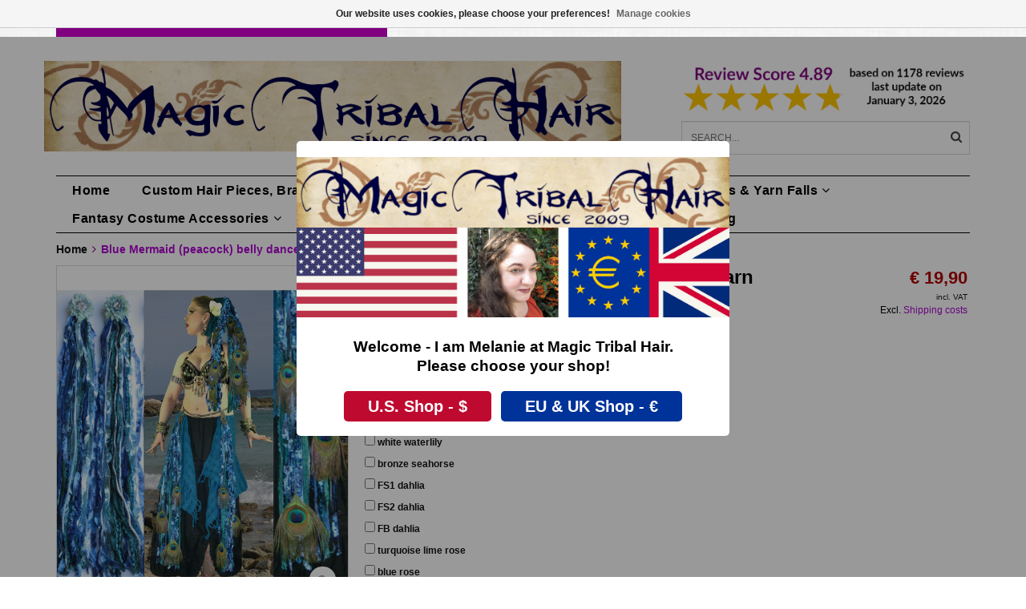

--- FILE ---
content_type: text/html;charset=utf-8
request_url: https://www.magic-tribal-hair.com/en/blue-mermaid-peacock-belt-clip-yarn-falls.html
body_size: 15522
content:
<!DOCTYPE html>
<html lang="en">
  <head>
<!-- DO NOT MODIFY -->    <!--
    =======================================================================
    Delta Responsive Theme made by eFusion Group B.V. | v1.1
    For this theme, our other themes or a custom theme visit www.efusion.eu
    =======================================================================
    -->
    <meta charset="utf-8"/>
<!-- [START] 'blocks/head.rain' -->
<!--

  (c) 2008-2026 Lightspeed Netherlands B.V.
  http://www.lightspeedhq.com
  Generated: 02-02-2026 @ 19:30:33

-->
<link rel="canonical" href="https://www.magic-tribal-hair.com/en/blue-mermaid-peacock-belt-clip-yarn-falls.html"/>
<link rel="alternate" href="https://www.magic-tribal-hair.com/en/index.rss" type="application/rss+xml" title="New products"/>
<link href="https://cdn.webshopapp.com/assets/cookielaw.css?2025-02-20" rel="stylesheet" type="text/css"/>
<meta name="robots" content="noodp,noydir"/>
<meta property="og:url" content="https://www.magic-tribal-hair.com/en/blue-mermaid-peacock-belt-clip-yarn-falls.html?source=facebook"/>
<meta property="og:site_name" content="Magic Tribal Hair - Melanie Penners - Schlegelstr. 30 - 50935 Cologne, Germany - VAT IDs DE288887298 &amp; GB410444738"/>
<meta property="og:title" content="Mermaid belly dance costume yarn falls blue turquois MAGIC TRIBAL HAIR"/>
<meta property="og:description" content="Fantasy hair piece/ hip tassel clip/ yarn falls for fairy, mermaid costumes, tribal fusion, belly dance skirts, larp and cosplay. Handmade to order!"/>
<meta property="og:image" content="https://cdn.webshopapp.com/shops/41407/files/476074016/blue-mermaid-peacock-belly-dance-yarn-fall.jpg"/>
<!--[if lt IE 9]>
<script src="https://cdn.webshopapp.com/assets/html5shiv.js?2025-02-20"></script>
<![endif]-->
<!-- [END] 'blocks/head.rain' -->
    <title>Mermaid belly dance costume yarn falls blue turquois MAGIC TRIBAL HAIR - Magic Tribal Hair - Melanie Penners - Schlegelstr. 30 - 50935 Cologne, Germany - VAT IDs DE288887298 &amp; GB410444738</title>
    <meta name="description" content="Fantasy hair piece/ hip tassel clip/ yarn falls for fairy, mermaid costumes, tribal fusion, belly dance skirts, larp and cosplay. Handmade to order!">
    <meta name="keywords" content="hair piece,yarn fall,hair fall,hair extension,fantasy hair piece,tribal fusion hair,belly dance tassel,belly dance hair,mermaid hair piece,fantasy headpiece,mermaid costume,larp yarn falls,cosplay hair fall,renfair accessory,hair accessory">
    <meta http-equiv="X-UA-Compatible" content="IE=edge,chrome=1">
    <meta name="viewport" content="width=device-width, initial-scale=1.0, maximum-scale=1.0" />
    <meta name="apple-mobile-web-app-capable" content="yes">
    <meta name="apple-mobile-web-app-status-bar-style" content="black">
    <meta name="p:domain_verify" content="f459854e85c43a842db638e24b39b0f6"/>
    
    <link rel="alternate" hreflang="de" href="https://www.magic-tribal-hair.com/de/" />
    <link rel="alternate" hreflang="x-default" href="https://www.magic-tribal-hair.com/en/" />
    <link rel="alternate" hreflang="en-US" href="https://www.magictribalhair.com/" />
    <style>
    @font-face {
  font-family: 'Lato';
  font-style: normal;
  font-weight: 300;
  src: local(''),
			url('https://cdn.webshopapp.com/shops/41407/themes/72660/assets/lato-v23-latin-ext_latin-300.woff2?20260104111132') formant ('woff2'),
			url('https://cdn.webshopapp.com/shops/41407/themes/72660/assets/lato-v23-latin-ext_latin-300.woff?20260104111132') formant ('woff');
}
@font-face {
  font-family: 'Lato';
  font-style: normal;
  font-weight: 400;
  src: local(''),
			url('https://cdn.webshopapp.com/shops/41407/themes/72660/assets/lato-v23-latin-ext_latin-regular.woff2?20260104111132') formant ('woff2'),
			url('https://cdn.webshopapp.com/shops/41407/themes/72660/assets/lato-v23-latin-ext_latin-regular.woff?20260104111132') formant ('woff');
}
@font-face {
  font-family: 'Lato';
  font-style: normal;
  font-weight: 700;
  src: local(''),
			url('https://cdn.webshopapp.com/shops/41407/themes/72660/assets/lato-v23-latin-ext_latin-700.woff2?20260104111132') formant ('woff2'),
			url('https://cdn.webshopapp.com/shops/41407/themes/72660/assets/lato-v23-latin-ext_latin-700.woff?20260104111132') formant ('woff');
}  </style>  <link href="//maxcdn.bootstrapcdn.com/font-awesome/4.2.0/css/font-awesome.min.css" rel="stylesheet">
    <link rel="shortcut icon" href="https://cdn.webshopapp.com/shops/41407/themes/72660/v/1913604/assets/favicon.ico?20231003133634" type="image/x-icon">
    <style>
    @font-face {
  font-family: 'Lato';
  font-style: normal;
  font-weight: 300;
  src: local(''),
			url('https://cdn.webshopapp.com/shops/41407/themes/72660/assets/lato-v23-latin-ext_latin-300.woff2?20260104111132') formant ('woff2'),
			url('https://cdn.webshopapp.com/shops/41407/themes/72660/assets/lato-v23-latin-ext_latin-300.woff?20260104111132') formant ('woff');
}
@font-face {
  font-family: 'Lato';
  font-style: normal;
  font-weight: 400;
  src: local(''),
			url('https://cdn.webshopapp.com/shops/41407/themes/72660/assets/lato-v23-latin-ext_latin-regular.woff2?20260104111132') formant ('woff2'),
			url('https://cdn.webshopapp.com/shops/41407/themes/72660/assets/lato-v23-latin-ext_latin-regular.woff?20260104111132') formant ('woff');
}
@font-face {
  font-family: 'Lato';
  font-style: normal;
  font-weight: 700;
  src: local(''),
			url('https://cdn.webshopapp.com/shops/41407/themes/72660/assets/lato-v23-latin-ext_latin-700.woff2?20260104111132') formant ('woff2'),
			url('https://cdn.webshopapp.com/shops/41407/themes/72660/assets/lato-v23-latin-ext_latin-700.woff?20260104111132') formant ('woff');
}  </style>        <link rel="shortcut icon" href="https://cdn.webshopapp.com/shops/41407/themes/72660/v/1913604/assets/favicon.ico?20231003133634" type="image/x-icon"> 
    
    <link rel="stylesheet" href="https://cdn.webshopapp.com/shops/41407/themes/72660/assets/bootstrap.css?20260104111132">
    <link rel="stylesheet" href="https://cdn.webshopapp.com/shops/41407/themes/72660/assets/style.css?20260104111132">  
    <link rel="stylesheet" href="https://cdn.webshopapp.com/shops/41407/themes/72660/assets/style2.css?20260104111132">  
    
    <link rel="stylesheet" href="https://cdn.webshopapp.com/shops/41407/themes/72660/assets/productpagina.css?20260104111132">
    <link rel="stylesheet" href="https://cdn.webshopapp.com/shops/41407/themes/72660/assets/custom.css?20260104111132">  
    <link rel="stylesheet" href="https://cdn.webshopapp.com/shops/41407/themes/72660/assets/lightgallery.css?20260104111132">     
    <link rel="stylesheet" href="https://cdn.webshopapp.com/shops/41407/themes/72660/assets/settings.css?20260104111132">  
     
    <script src="https://cdn.webshopapp.com/assets/jquery-1-9-1.js?2025-02-20"></script>
    <script src="https://cdn.webshopapp.com/assets/jquery-ui-1-10-1.js?2025-02-20"></script>
    <script src="https://cdn.webshopapp.com/assets/jquery-migrate-1-1-1.js?2025-02-20"></script>
    <script src="https://cdn.webshopapp.com/shops/41407/themes/72660/assets/bootstrap.js?20260104111132"></script>  
    
    <script src="https://cdn.webshopapp.com/shops/41407/themes/72660/assets/global.js?20260104111132"></script>
    <script src="https://cdn.webshopapp.com/shops/41407/themes/72660/assets/jcarousel.js?20260104111132"></script>
    <script src="https://cdn.webshopapp.com/assets/gui.js?2025-02-20"></script>
    <script src="https://cdn.webshopapp.com/shops/41407/themes/72660/assets/ekko-lightbox.js?20260104111132"></script>
    <script src="https://cdn.webshopapp.com/shops/41407/themes/72660/assets/select2optionpicker.js?20260104111132"></script>
    <script src="https://cdn.webshopapp.com/shops/41407/themes/72660/assets/lightgallery-min.js?20260104111132"></script>  
    <script src="https://cdn.webshopapp.com/shops/41407/themes/72660/assets/jquery-flexslider-min.js?20260104111132"></script>
    <script src="https://cdn.webshopapp.com/shops/41407/themes/72660/assets/jquery-scrolltofixed-min.js?20260104111132"></script>
    <script src="https://cdn.webshopapp.com/shops/41407/themes/72660/assets/owl-carousel.js?20260104111132"></script>
    <link rel="stylesheet" href="https://cdn.webshopapp.com/shops/41407/themes/72660/assets/owl-carousel.css?20260104111132">
    <script>
      $(document).ready(function() {      
        
        $("#owl-example, #owl-example2").owlCarousel({
          items : 7,
          scrollPerPage : true,
          itemsMobile: [600,2],
          autoPlay : true,
          stopOnHover : false,
          navigation : false,
          navigationText: [
            '<i class="fa fa-caret-left"></i>',
            '<i class="fa fa-caret-right"></i>'
          ],
          
          //Basic Speeds
          slideSpeed : 1000,
          paginationSpeed : 1500,
          rewindSpeed : 1000,
          responsive: true
        });
        
        
    
        
      });         
    </script>
    <script>      
      function doMath() {
                   var sum = 0;
          document.write(sum);
         }
    </script>
    
       
  <script src="https://cdn.webshopapp.com/shops/41407/themes/72660/assets/js-cookie-min.js?20260104111132"></script>
<script src="https://cdn.webshopapp.com/shops/41407/themes/72660/assets/sweetalert2-all-min.js?20260104111132"></script>
<script>
  document.addEventListener('DOMContentLoaded', function() {
	if ( !Cookies.get( 'countrynoticecheck' ) ) {
	
		const USsiteURL = 'https://www.magictribalhair.com/';
		
		swal.fire( {
			title: 'Welcome - I am Melanie at Magic Tribal Hair.<br />Please choose your shop!',
			//text: '',
			confirmButtonText: 'U.S. Shop - $',
			denyButtonText: 'EU & UK Shop - €',
			confirmButtonColor: '#BF0A30',
			denyButtonColor: '	#003399',
			imageUrl: 'https://cdn.webshopapp.com/shops/41407/themes/72660/assets/mthBanner.png?20260104111132',
			showDenyButton: true,		
      allowOutsideClick: false,
			allowEscapeKey: false
		} ).then( ( result ) => {
			if ( result.isConfirmed ) {
			// Confirm = US Site
				window.location.href = USsiteURL;
			} else if ( result.isDenied ) {
			// Deny = english EU Site
				Cookies.set( 'countrynoticecheck', true );
			} 
		} ).catch ( function( err ) {
			console.log( 'Fetch Error:', err );
		} );;
	}
}, false);
</script>
  
    
  </head>
  <body class="lang-en">
    
    <header>
  
  <!-- TOP -->
  <div class="top">
    <div class="container-fluid uspholder">
      
      <!-- USP -->
            <div class="usptopbar">
      	        <p class="usp"><a href="https://www.magic-tribal-hair.com/en/faq-custom-hair-pieces/">Handmade Hairpieces, Your Hair Color</a></p>
              </div>
            <!-- /USP -->

      <!-- TOPLINKS -->
      <ul class="hidden-xs toplinks">
                <li><a href="https://www.magic-tribal-hair.com/en/account/" class="button-open" data-slide="slidetoggle" title="login">Login</a></li>
              </ul>
      <!-- /TOPLINKS -->
      
      <!-- MINICART BUTTON XS -->
      <div class="hidden-xs minicart-button" id="cart">
        <a class="button-open" href="https://www.magic-tribal-hair.com/en/cart/" title="login"><span class="quanti"><i class="fa fa-shopping-cart"></i>          <script>doMath();</script> Items</span>
          <span>€0,00</span>              
        </a>
        
                
                
        
      </div>
      <!-- /MINICART BUTTON XS -->
      
      
      
      <!-- LANGUAGE DROPDOWN -->
      <div class="hidden-xs dropdowns">  
                <div class="tui-dropdown language">
          <span class="language-first language-en">en </span>
          <ul>
            <li class="language-title"></li>
                        <li class="language language-de">
              <a href="https://www.magic-tribal-hair.com/de/"  lang="de" title="Deutsch">Deutsch <span class="flag"></span></a>
            </li>
                        <li class="language language-en">
              <a href="https://www.magic-tribal-hair.com/en/" class="active" id="last" lang="en" title="English">English <span class="flag"></span></a>
            </li>
                      </ul>
        </div>
                        <div class="tui-dropdown currency">
          <span>EUR €
          </span>
          <ul>
                        <li class="tui-currency">
              <a href="https://www.magic-tribal-hair.com/en/session/currency/eur/" rel="nofollow" title="eur"  class="active">EUR €</a>
            </li>
                        <li class="tui-currency">
              <a href="https://www.magic-tribal-hair.com/en/session/currency/gbp/" rel="nofollow" title="gbp" >GBP £</a>
            </li>
                        <li class="tui-currency">
              <a href="https://www.magic-tribal-hair.com/en/session/currency/usd/" rel="nofollow" title="usd" >USD $</a>
            </li>
                        <li class="tui-currency">
              <a href="https://www.magic-tribal-hair.com/en/session/currency/aud/" rel="nofollow" title="aud" >AUD $</a>
            </li>
                        <li class="tui-currency">
              <a href="https://www.magic-tribal-hair.com/en/session/currency/cad/" rel="nofollow" title="cad" >CAD C$</a>
            </li>
                        <li class="tui-currency">
              <a href="https://www.magic-tribal-hair.com/en/session/currency/chf/" rel="nofollow" title="chf" >CHF CHF</a>
            </li>
                        <li class="tui-currency">
              <a href="https://www.magic-tribal-hair.com/en/session/currency/jpy/" rel="nofollow" title="jpy" >JPY ¥</a>
            </li>
                        <li class="tui-currency">
              <a href="https://www.magic-tribal-hair.com/en/session/currency/krw/" rel="nofollow" title="krw" >KRW ₩</a>
            </li>
                        <li class="tui-currency">
              <a href="https://www.magic-tribal-hair.com/en/session/currency/nzd/" rel="nofollow" title="nzd" >NZD $</a>
            </li>
                        <li class="tui-currency">
              <a href="https://www.magic-tribal-hair.com/en/session/currency/sek/" rel="nofollow" title="sek" >SEK kr</a>
            </li>
                          
          </ul>
        </div>
              </div>
      <!-- /LANGUAGE DROPDOWN -->
      
      
    </div>
  </div>
  <!-- /TOP -->
  
  <!-- HEADER MAIN -->
  <div class="header-main-bar">
    <div class="container-fluid">
      <div class="row">
      <!-- LOGO -->
      
      <div class="logo hidden-xs col-md-8 nopadding">
        <a class="navbar-logo" href="https://www.magic-tribal-hair.com/en/"><img class="img-responsive" src="https://cdn.webshopapp.com/shops/41407/themes/72660/v/1867602/assets/logo.png?20230608171235" alt="Logo"></a>
      </div>
      <!-- /LOGO -->
    
      <div class="hidden-xs col-md-4">
      
        <!-- KEURMERK -->
      <div class="row">
			<div class="col-md-12 nopadding" id="keurmerk">
                <div class="keurmerk-inner">
                    <a href="https://www.magic-tribal-hair.com/en/service/customer-gallery-reviews-with-pictures" target="_blank">          <img class="img-responsive" src="https://cdn.webshopapp.com/shops/41407/themes/72660/v/2791044/assets/keurmerk.png?20260104111131" alt="Logo">
          </a>                  </div>
              </div>
      </div>
      <!-- /KEURMERK -->      
      
      <!-- ZOEKFUNCTIE -->  
      <div class="row">
        <div class="col-md-12 nopadding search-form">
        <div class="search tui clearfix">
          
          <form action="https://www.magic-tribal-hair.com/en/search/" class="searched" method="get">
            <input type="text" class="sticky-search-field" name="q" autocomplete="off" value="" placeholder="Search...">
            <a class="btn search" onclick="$('.searched').submit(); return false;" href="#"><i class="fa fa-search"></i></a>
          </form>
          
          <div class="col-xs-12">
            <div class="autocomplete">
              <div class="products products-livesearch"></div>
              <div class="more"><a href="#">View all results <span>(0)</span></a></div>
              <div class="notfound">No products found...</div>
            </div>
          </div>
        </div>
        </div>        
      </div>
      <!-- /ZOEKFUNCTIE --> 
      </div>
      

      
      

      
      
    </div> 
    </div>  
    
    <!-- NAVBAR -->
    <nav class="navbar navbar navbar-inverse sticky" role="navigation">
      <div class="container-fluid nopadding">
        
        <div class="navbar-header nomargin">
          
          
          <button type="button" class="navbar-toggle navbar-toggle-menu" data-toggle="collapse" data-target=".navbar-ex1-collapse">
            <span class="menu">MENU</span>
            
          </button> 
          
          <!-- MINI LOGO-->
          <div class="mini-logo hidden-sm hidden-md hidden-lg">
            <a class="navbar-logo" href="https://www.magic-tribal-hair.com/en/"><img class="img-responsive" src="https://cdn.webshopapp.com/shops/41407/themes/72660/v/1867602/assets/logo.png?20230608171235" alt="Logo"></a>
          </div>
          <!-- /MINI LOGO -->
          
          <a href="https://www.magic-tribal-hair.com/en/cart/" class="navbar-home"><i class="fa fa-shopping-cart"></i></a>
          
        </div>
        
        <div class="collapse navbar-collapse navbar-ex1-collapse">
          <ul class="nav navbar-nav">
            
            
            <li class="item first"> 
              <a href="https://www.magic-tribal-hair.com/en/">Home</a>
            </li>
            
                        
                        <li class="item dropdown"> 
                            <a class="hidden-xs" href="https://www.magic-tribal-hair.com/en/custom-hair-pieces-braids-headbands/" class="dropdown-toggle" data-toggle="dropdown">Custom Hair Pieces, Braids, Headbands ...<i class="fa fa-angle-down hidden-xs"></i></a>
              
              <a class="visible-xs" href="https://www.magic-tribal-hair.com/en/custom-hair-pieces-braids-headbands/" class="dropdown-toggle" data-toggle="dropdown">Custom Hair Pieces, Braids, Headbands ...<i class="fa fa-angle-down hidden-xs"></i></a>
              
              <ul class="subnav dropdown-menu">
                
                              
                <li class="categories col-xs-12 col-sm-4 col-md-3">
                  <span class="subitemtitle">Categories</span>
                  
                          
                  <a href="https://www.magic-tribal-hair.com/en/custom-hair-pieces-braids-headbands/braided-headbands/" data-toggle="dropdown">Braided Headbands</a>
                  
                                    
                          
                  <a href="https://www.magic-tribal-hair.com/en/custom-hair-pieces-braids-headbands/chignons-messy-buns-braided-updos/" data-toggle="dropdown">Chignons, Messy Buns, (Braided) Updos</a>
                  
                                    
                          
                  <a href="https://www.magic-tribal-hair.com/en/custom-hair-pieces-braids-headbands/braids-50-cm-20-in-long/" data-toggle="dropdown">Braids 50 cm/ 20 IN long</a>
                  
                                    
                          
                  <a href="https://www.magic-tribal-hair.com/en/custom-hair-pieces-braids-headbands/braids-90-cm-36-in-long/" data-toggle="dropdown">Braids 90 cm/ 36 IN long</a>
                  
                                    
                          
                  <a href="https://www.magic-tribal-hair.com/en/custom-hair-pieces-braids-headbands/clip-in-hair-pieces-braids/" data-toggle="dropdown">Clip-in Hair Pieces &amp; Braids</a>
                  
                                    
                          
                  <a href="https://www.magic-tribal-hair.com/en/custom-hair-pieces-braids-headbands/peacock-fantasy-clip-hair-pieces/" data-toggle="dropdown">Peacock &amp; Fantasy Clip Hair Pieces</a>
                  
                                    
                          
                  <a href="https://www.magic-tribal-hair.com/en/custom-hair-pieces-braids-headbands/hair-falls-55-cm-22-inches/" data-toggle="dropdown">Hair Falls 55 cm/ 22 inches</a>
                  
                                    
                          
                  <a href="https://www.magic-tribal-hair.com/en/custom-hair-pieces-braids-headbands/hair-falls-up-to-100-cm-39/" data-toggle="dropdown">Hair Falls up to 100 cm/ 39&#039;&#039;</a>
                  
                                    
                          
                  <a href="https://www.magic-tribal-hair.com/en/custom-hair-pieces-braids-headbands/fantasy-magician-hair-falls/" data-toggle="dropdown">Fantasy Magician Hair Falls</a>
                  
                                    
                          
                  <a href="https://www.magic-tribal-hair.com/en/custom-hair-pieces-braids-headbands/baroque-regency-style-curls-ringlets/" data-toggle="dropdown">Baroque &amp; Regency Style Curls &amp; Ringlets</a>
                  
                                    
                                    
                </li>
                
                                
                <!-- PRICEFILTERS -->     
                                <!-- /PRICEFILTERS -->
                
                                
                                
              </ul>
            </li>
            
                        
                        
                        <li class="item dropdown"> 
                            <a class="hidden-xs" href="https://www.magic-tribal-hair.com/en/faq-custom-hair-pieces/" class="dropdown-toggle" data-toggle="dropdown">FAQ Custom Hair Pieces<i class="fa fa-angle-down hidden-xs"></i></a>
              
              <a class="visible-xs" href="https://www.magic-tribal-hair.com/en/faq-custom-hair-pieces/" class="dropdown-toggle" data-toggle="dropdown">FAQ Custom Hair Pieces<i class="fa fa-angle-down hidden-xs"></i></a>
              
              <ul class="subnav dropdown-menu">
                
                              
                <li class="categories col-xs-12 col-sm-4 col-md-3">
                  <span class="subitemtitle">Categories</span>
                  
                          
                  <a href="https://www.magic-tribal-hair.com/en/faq-custom-hair-pieces/free-color-matching-help/" data-toggle="dropdown">Free Color Matching Help</a>
                  
                                    
                          
                  <a href="https://www.magic-tribal-hair.com/en/faq-custom-hair-pieces/hair-color-match-yourself/" data-toggle="dropdown">Hair Color Match Yourself</a>
                  
                                    
                                    
                </li>
                
                                
                <!-- PRICEFILTERS -->     
                                <!-- /PRICEFILTERS -->
                
                                
                                
              </ul>
            </li>
            
                        
                        
                        <li class="item dropdown"> 
                            <a class="hidden-xs" href="https://www.magic-tribal-hair.com/en/dreadlocks-yarn-falls/" class="dropdown-toggle" data-toggle="dropdown">Dreadlocks &amp; Yarn Falls<i class="fa fa-angle-down hidden-xs"></i></a>
              
              <a class="visible-xs" href="https://www.magic-tribal-hair.com/en/dreadlocks-yarn-falls/" class="dropdown-toggle" data-toggle="dropdown">Dreadlocks &amp; Yarn Falls<i class="fa fa-angle-down hidden-xs"></i></a>
              
              <ul class="subnav dropdown-menu">
                
                              
                <li class="categories col-xs-12 col-sm-4 col-md-3">
                  <span class="subitemtitle">Categories</span>
                  
                          
                  <a href="https://www.magic-tribal-hair.com/en/dreadlocks-yarn-falls/clip-in-dreadlocks-dread-falls/" data-toggle="dropdown">Clip-In Dreadlocks/ Dread Falls</a>
                  
                                    
                          
                  <a href="https://www.magic-tribal-hair.com/en/dreadlocks-yarn-falls/ponytail-dread-falls-dread-buns-braids/" data-toggle="dropdown">Ponytail Dread Falls, Dread Buns &amp; Braids</a>
                  
                                    
                          
                  <a href="https://www.magic-tribal-hair.com/en/dreadlocks-yarn-falls/yarn-hair-falls/" data-toggle="dropdown">Yarn Hair Falls</a>
                  
                                    
                                    
                </li>
                
                                
                <!-- PRICEFILTERS -->     
                                <!-- /PRICEFILTERS -->
                
                                
                                
              </ul>
            </li>
            
                        
                        
                        <li class="item dropdown"> 
                            <a class="hidden-xs" href="https://www.magic-tribal-hair.com/en/fantasy-costume-accessories/" class="dropdown-toggle" data-toggle="dropdown">Fantasy Costume Accessories<i class="fa fa-angle-down hidden-xs"></i></a>
              
              <a class="visible-xs" href="https://www.magic-tribal-hair.com/en/fantasy-costume-accessories/" class="dropdown-toggle" data-toggle="dropdown">Fantasy Costume Accessories<i class="fa fa-angle-down hidden-xs"></i></a>
              
              <ul class="subnav dropdown-menu">
                
                              
                <li class="categories col-xs-12 col-sm-4 col-md-3">
                  <span class="subitemtitle">Categories</span>
                  
                          
                  <a href="https://www.magic-tribal-hair.com/en/fantasy-costume-accessories/hip-hair-tassel-clips-peacock-yarn-falls/" data-toggle="dropdown">Hip &amp; Hair Tassel Clips/ Peacock Yarn Falls</a>
                  
                                    
                          
                  <a href="https://www.magic-tribal-hair.com/en/fantasy-costume-accessories/hip-hair-scarves/" data-toggle="dropdown">Hip &amp; Hair Scarves</a>
                  
                                    
                                    
                </li>
                
                                
                <!-- PRICEFILTERS -->     
                                <!-- /PRICEFILTERS -->
                
                                
                                
              </ul>
            </li>
            
                        
                        
                        <li class="item dropdown"> 
                            <a class="hidden-xs" href="https://www.magic-tribal-hair.com/en/hair-jewelry/" class="dropdown-toggle" data-toggle="dropdown">Hair Jewelry<i class="fa fa-angle-down hidden-xs"></i></a>
              
              <a class="visible-xs" href="https://www.magic-tribal-hair.com/en/hair-jewelry/" class="dropdown-toggle" data-toggle="dropdown">Hair Jewelry<i class="fa fa-angle-down hidden-xs"></i></a>
              
              <ul class="subnav dropdown-menu">
                
                              
                <li class="categories col-xs-12 col-sm-4 col-md-3">
                  <span class="subitemtitle">Categories</span>
                  
                          
                  <a href="https://www.magic-tribal-hair.com/en/hair-jewelry/peacock-feather-hair-clips/" data-toggle="dropdown">Peacock Feather Hair Clips</a>
                  
                                    
                          
                  <a href="https://www.magic-tribal-hair.com/en/hair-jewelry/hair-flowers/" data-toggle="dropdown">Hair Flowers</a>
                  
                                    
                          
                  <a href="https://www.magic-tribal-hair.com/en/hair-jewelry/steampunk-goth-hair-jewelry/" data-toggle="dropdown">Steampunk &amp; Goth (Hair) Jewelry</a>
                  
                                    
                          
                  <a href="https://www.magic-tribal-hair.com/en/hair-jewelry/ostrich-feather-hair-clips/" data-toggle="dropdown">Ostrich Feather Hair Clips</a>
                  
                                    
                          
                  <a href="https://www.magic-tribal-hair.com/en/hair-jewelry/cowry-flower-clips/" data-toggle="dropdown">Cowry Flower Clips</a>
                  
                                    
                                    
                </li>
                
                                
                <!-- PRICEFILTERS -->     
                                <!-- /PRICEFILTERS -->
                
                                
                                
              </ul>
            </li>
            
                        
                        
                        <li class="item last">          
              <a class="itemLink " href="https://www.magic-tribal-hair.com/en/sale-specials/" title="Sale &amp; Specials">Sale &amp; Specials</a>
            </li>
                        
                        
                        
                        <li class="item blog"><a href="https://www.magic-tribal-hair.com/en/blogs/styling-lookbooks-natural-fantasy-hollywood/" class="itemlink title-color">Lookbooks</a>
              <ul class="subnav">
                                <li class="subitem"><a href="https://www.magic-tribal-hair.com/en/blogs/styling-lookbooks-natural-fantasy-hollywood/dreadlock-styles-9-styling-tips-with-dread-falls/" class="subitemLink" title="Dreadlock Styles: 9 Styling Tips with Dread Falls!">Dreadlock Styles: 9 Styling Tips with Dread Falls!</a></li>
                                <li class="subitem"><a href="https://www.magic-tribal-hair.com/en/blogs/styling-lookbooks-natural-fantasy-hollywood/diva-hair/" class="subitemLink" title="Diva Hair">Diva Hair</a></li>
                                <li class="subitem"><a href="https://www.magic-tribal-hair.com/en/blogs/styling-lookbooks-natural-fantasy-hollywood/tribal-fusion-belly-dance-costume-basics-i/" class="subitemLink" title="Tribal Fusion &amp; Belly Dance Costume Basics I">Tribal Fusion &amp; Belly Dance Costume Basics I</a></li>
                                <li class="subitem"><a href="https://www.magic-tribal-hair.com/en/blogs/styling-lookbooks-natural-fantasy-hollywood/braided-rustic-country-hair-styles/" class="subitemLink" title="Braided Rustic &amp; Country Hair Styles">Braided Rustic &amp; Country Hair Styles</a></li>
                                <li class="subitem"><a href="https://www.magic-tribal-hair.com/en/blogs/styling-lookbooks-natural-fantasy-hollywood/5-styling-hacks-with-hair-flowers-youll-be-surpris/" class="subitemLink" title="5 Styling Hacks with Hair Flowers">5 Styling Hacks with Hair Flowers</a></li>
                              </ul>
            </li>
                        <li class="item blog"><a href="https://www.magic-tribal-hair.com/en/blogs/magic-tribal-hair-styling-and-costume-blog/" class="itemlink title-color">Hair Blog</a>
              <ul class="subnav">
                                <li class="subitem"><a href="https://www.magic-tribal-hair.com/en/blogs/magic-tribal-hair-styling-and-costume-blog/fairy-tale-quiz-with-magic-tribal-hair-reading-gue/" class="subitemLink" title="Fairy Tale Quiz with Magic Tribal Hair (reading/ guessing time 3 min)">Fairy Tale Quiz with Magic Tribal Hair (reading/ guessing time 3 min)</a></li>
                                <li class="subitem"><a href="https://www.magic-tribal-hair.com/en/blogs/magic-tribal-hair-styling-and-costume-blog/hair-extensions-storm-weatherproof-now/" class="subitemLink" title="Hair Extensions - Storm- &amp; Weatherproof, Now! (reading time 3 min with fun quiz)">Hair Extensions - Storm- &amp; Weatherproof, Now! (reading time 3 min with fun quiz)</a></li>
                                <li class="subitem"><a href="https://www.magic-tribal-hair.com/en/blogs/magic-tribal-hair-styling-and-costume-blog/strange-times-strange-models-reading-time-5-10-min/" class="subitemLink" title="Strange times - strange models! (reading time 5-10 min)">Strange times - strange models! (reading time 5-10 min)</a></li>
                                <li class="subitem"><a href="https://www.magic-tribal-hair.com/en/blogs/magic-tribal-hair-styling-and-costume-blog/guess-the-bun-which-hair-piece-did-we-use-for-it-r/" class="subitemLink" title="Guess the bun! Which hair piece did we use for it? (reading time: 3-5 min)">Guess the bun! Which hair piece did we use for it? (reading time: 3-5 min)</a></li>
                                <li class="subitem"><a href="https://www.magic-tribal-hair.com/en/blogs/magic-tribal-hair-styling-and-costume-blog/we-make-your-goth-steampunk-hair-dreams-reading-ti/" class="subitemLink" title="We Handmake Your Goth &amp; Steampunk Hair Dreams! (reading time: 5 min)">We Handmake Your Goth &amp; Steampunk Hair Dreams! (reading time: 5 min)</a></li>
                              </ul>
            </li>
                        
                        
                        
            <li class="item language-mobile visible-xs">
              <div class="language">
                                                <a href="https://www.magic-tribal-hair.com/de/"><span class="language-first language-de">de</span></a>
                                                                <a href="https://www.magic-tribal-hair.com/en/"><span class="language-first language-en active">en</span></a>
                                              </div>
            </li>
            
            
            <li class="item currency-mobile visible-xs">
              <div class="language">
                                                <a href="session/currency/eur"><span class="currency-first currency-EUR active">EUR</span></a>
                                                                <a href="session/currency/gbp"><span class="currency-first currency-GBP">GBP</span></a>
                                                                <a href="session/currency/usd"><span class="currency-first currency-USD">USD</span></a>
                                                                <a href="session/currency/aud"><span class="currency-first currency-AUD">AUD</span></a>
                                                                <a href="session/currency/cad"><span class="currency-first currency-CAD">CAD</span></a>
                                                                <a href="session/currency/chf"><span class="currency-first currency-CHF">CHF</span></a>
                                                                <a href="session/currency/jpy"><span class="currency-first currency-JPY">JPY</span></a>
                                                                <a href="session/currency/krw"><span class="currency-first currency-KRW">KRW</span></a>
                                                                <a href="session/currency/nzd"><span class="currency-first currency-NZD">NZD</span></a>
                                                                <a href="session/currency/sek"><span class="currency-first currency-SEK">SEK</span></a>
                                              </div>
            </li>
                        
            <!--li class="item dropdowns-mobile visible-xs">
            <!-- LANGUAGE DROPDOWN 
            <div class="dropdowns">  
                        <div class="tui-dropdown language">
            <span class="language-first language-en">en </span>
            <ul>
            <li class="language-title"></li>
                        <li class="language language-de">
            <a href="https://www.magic-tribal-hair.com/de/"  lang="de" title="Deutsch">Deutsch <span class="flag"></span></a>
          </li>
                        <li class="language language-en">
            <a href="https://www.magic-tribal-hair.com/en/" class="active" id="last" lang="en" title="English">English <span class="flag"></span></a>
          </li>
                      </ul>
          </div>
                                    <div class="tui-dropdown currency">
            <span>EUR
          </span>
            <ul>
                        <li class="tui-currency">
            <a href="https://www.magic-tribal-hair.com/en/session/currency/eur/" rel="nofollow" title="eur"  class="active">€</a>
          </li>
                        <li class="tui-currency">
            <a href="https://www.magic-tribal-hair.com/en/session/currency/gbp/" rel="nofollow" title="gbp" >£</a>
          </li>
                        <li class="tui-currency">
            <a href="https://www.magic-tribal-hair.com/en/session/currency/usd/" rel="nofollow" title="usd" >$</a>
          </li>
                        <li class="tui-currency">
            <a href="https://www.magic-tribal-hair.com/en/session/currency/aud/" rel="nofollow" title="aud" >$</a>
          </li>
                        <li class="tui-currency">
            <a href="https://www.magic-tribal-hair.com/en/session/currency/cad/" rel="nofollow" title="cad" >C$</a>
          </li>
                        <li class="tui-currency">
            <a href="https://www.magic-tribal-hair.com/en/session/currency/chf/" rel="nofollow" title="chf" >CHF</a>
          </li>
                        <li class="tui-currency">
            <a href="https://www.magic-tribal-hair.com/en/session/currency/jpy/" rel="nofollow" title="jpy" >¥</a>
          </li>
                        <li class="tui-currency">
            <a href="https://www.magic-tribal-hair.com/en/session/currency/krw/" rel="nofollow" title="krw" >₩</a>
          </li>
                        <li class="tui-currency">
            <a href="https://www.magic-tribal-hair.com/en/session/currency/nzd/" rel="nofollow" title="nzd" >$</a>
          </li>
                        <li class="tui-currency">
            <a href="https://www.magic-tribal-hair.com/en/session/currency/sek/" rel="nofollow" title="sek" >kr</a>
          </li>
                          
          </ul>
          </div>
                      </div>
            <!-- /LANGUAGE DROPDOWN 
          </li-->
            
            
          </ul>
        </div>
        
      </div>
    </nav>
    <!-- /NAVBAR -->
    
  </div>
  <!-- /HEADER MAIN -->
  
   <!-- KEURMERK MOBILE-->
      <div class="col-xs-12 hidden-sm hidden-md hidden-lg" id="keurmerk">
                <div class="keurmerk-inner-mobile">
                    <a href="https://www.magic-tribal-hair.com/en/service/customer-gallery-reviews-with-pictures" target="_blank">          <img class="img-responsive" src="https://cdn.webshopapp.com/shops/41407/themes/72660/v/2791044/assets/keurmerk.png?20260104111131" alt="Logo">
          </a>                 
        </div>
              </div>
  <!-- /KEURMERK MOBILE-->      
  
  <!-- ZOEKFUNCTIE MOBILE -->  
  <div class="hidden-sm hidden-md hidden-lg nopadding search-form">
    <div class="search tui clearfix col-xs-12">
      
      <form action="https://www.magic-tribal-hair.com/en/search/" class="searched" method="get">
        <input type="text" class="sticky-search-field" name="q" autocomplete="off" value="" placeholder="Search...">
        <a class="btn search" onclick="$('.searched').submit(); return false;" href="#"><i class="fa fa-search"></i></a>
      </form>
      
    </div>         
  </div>
  <!-- /ZOEKFUNCTIE MOBILE --> 
  
  <!-- USP BAR -->
  <div class="hidden-xs hidden-sm usp">
    <div class="container-fluid">
      <ul>
                                
                                                                                
                                
                                
                                
                                
              </ul>
    </div>
  </div>          
  <!-- /USP BAR -->      
  
</header>    
    <main>                 
      
      <!-- BREADCRUMBS -->

<div class="breadcrumbs container-fluid hidden-xs">
  <a href="https://www.magic-tribal-hair.com/en/" title="Home">Home</a>
    <i class="fa fa-angle-right"></i> <a href="https://www.magic-tribal-hair.com/en/blue-mermaid-peacock-belt-clip-yarn-falls.html" class="current" title="Blue Mermaid (peacock) belly dance yarn fall">Blue Mermaid (peacock) belly dance yarn fall</a>
  </div>
<!-- /BREADCRUMBS -->      
      <div class="foutmeldingen container-fluid">        
              </div>
      
      <script src="https://cdn.webshopapp.com/shops/41407/themes/72660/assets/productpagina.js?20260104111132"></script>

<div class="farbtabelle-modal-container">
  <span class="farbtabelle-modal-close">&times;</span>
  </div>

<div class="befestigung-modal-container">
  <span class="befestigung-modal-close">&times;</span>
  </div>

<div class="container-fluid" itemscope itemtype="http://data-vocabulary.org/Product">
  
  <!-- LEFT COLUMN -->
  <div class="productpage col-xs-12 col-sm-6 col-md-4">
    
    <!-- PRODUCT IMAGE -->
    <div class="img col-xs-12 nopadding jcarousel">
      <meta itemprop="image" content="https://cdn.webshopapp.com/shops/41407/files/476074016/300x250x2/blue-mermaid-peacock-belly-dance-yarn-fall.jpg">      <div id="product-gallery" class="main-img">
        
                        
                <a data-title="Blue Mermaid (peacock) belly dance yarn fall" data-src="https://cdn.webshopapp.com/shops/41407/files/476074016/blue-mermaid-peacock-belly-dance-yarn-fall.jpg" class="img1">
          <i class="fa fa-search"></i>
          <img src="https://cdn.webshopapp.com/shops/41407/files/476074016/156x164x2/blue-mermaid-peacock-belly-dance-yarn-fall.jpg" alt="Blue Mermaid (peacock) belly dance yarn fall" title="Blue Mermaid (peacock) belly dance yarn fall" class="hidden-thumb">
          <img src="https://cdn.webshopapp.com/shops/41407/files/476074016/600x700x2/blue-mermaid-peacock-belly-dance-yarn-fall.jpg" alt="Blue Mermaid (peacock) belly dance yarn fall">
        </a>
                
                                
                <a data-title="Blue Mermaid (peacock) belly dance yarn fall" data-src="https://cdn.webshopapp.com/shops/41407/files/476074012/blue-mermaid-peacock-belly-dance-yarn-fall.jpg" class="img2">
          <i class="fa fa-search"></i>
          <img src="https://cdn.webshopapp.com/shops/41407/files/476074012/156x164x2/blue-mermaid-peacock-belly-dance-yarn-fall.jpg" alt="Blue Mermaid (peacock) belly dance yarn fall" title="Blue Mermaid (peacock) belly dance yarn fall" class="hidden-thumb">
          <img src="https://cdn.webshopapp.com/shops/41407/files/476074012/600x700x2/blue-mermaid-peacock-belly-dance-yarn-fall.jpg" alt="Blue Mermaid (peacock) belly dance yarn fall">
        </a>
                
                                
                <a data-title="Blue Mermaid (peacock) belly dance yarn fall" data-src="https://cdn.webshopapp.com/shops/41407/files/476073808/blue-mermaid-peacock-belly-dance-yarn-fall.jpg" class="img3">
          <i class="fa fa-search"></i>
          <img src="https://cdn.webshopapp.com/shops/41407/files/476073808/156x164x2/blue-mermaid-peacock-belly-dance-yarn-fall.jpg" alt="Blue Mermaid (peacock) belly dance yarn fall" title="Blue Mermaid (peacock) belly dance yarn fall" class="hidden-thumb">
          <img src="https://cdn.webshopapp.com/shops/41407/files/476073808/600x700x2/blue-mermaid-peacock-belly-dance-yarn-fall.jpg" alt="Blue Mermaid (peacock) belly dance yarn fall">
        </a>
                
                                
                <a data-title="Blue Mermaid (peacock) belly dance yarn fall" data-src="https://cdn.webshopapp.com/shops/41407/files/476073812/blue-mermaid-peacock-belly-dance-yarn-fall.jpg" class="img4">
          <i class="fa fa-search"></i>
          <img src="https://cdn.webshopapp.com/shops/41407/files/476073812/156x164x2/blue-mermaid-peacock-belly-dance-yarn-fall.jpg" alt="Blue Mermaid (peacock) belly dance yarn fall" title="Blue Mermaid (peacock) belly dance yarn fall" class="hidden-thumb">
          <img src="https://cdn.webshopapp.com/shops/41407/files/476073812/600x700x2/blue-mermaid-peacock-belly-dance-yarn-fall.jpg" alt="Blue Mermaid (peacock) belly dance yarn fall">
        </a>
                
                                
                <a data-title="Blue Mermaid (peacock) belly dance yarn fall" data-src="https://cdn.webshopapp.com/shops/41407/files/118096487/blue-mermaid-peacock-belly-dance-yarn-fall.jpg" class="img5">
          <i class="fa fa-search"></i>
          <img src="https://cdn.webshopapp.com/shops/41407/files/118096487/156x164x2/blue-mermaid-peacock-belly-dance-yarn-fall.jpg" alt="Blue Mermaid (peacock) belly dance yarn fall" title="Blue Mermaid (peacock) belly dance yarn fall" class="hidden-thumb">
          <img src="https://cdn.webshopapp.com/shops/41407/files/118096487/600x700x2/blue-mermaid-peacock-belly-dance-yarn-fall.jpg" alt="Blue Mermaid (peacock) belly dance yarn fall">
        </a>
                
                                
                <a data-title="Blue Mermaid (peacock) belly dance yarn fall" data-src="https://cdn.webshopapp.com/shops/41407/files/450378913/blue-mermaid-peacock-belly-dance-yarn-fall.jpg" class="img6">
          <i class="fa fa-search"></i>
          <img src="https://cdn.webshopapp.com/shops/41407/files/450378913/156x164x2/blue-mermaid-peacock-belly-dance-yarn-fall.jpg" alt="Blue Mermaid (peacock) belly dance yarn fall" title="Blue Mermaid (peacock) belly dance yarn fall" class="hidden-thumb">
          <img src="https://cdn.webshopapp.com/shops/41407/files/450378913/600x700x2/blue-mermaid-peacock-belly-dance-yarn-fall.jpg" alt="Blue Mermaid (peacock) belly dance yarn fall">
        </a>
                
                                
                <a data-title="Blue Mermaid (peacock) belly dance yarn fall" data-src="https://cdn.webshopapp.com/shops/41407/files/332380103/blue-mermaid-peacock-belly-dance-yarn-fall.jpg" class="img7">
          <i class="fa fa-search"></i>
          <img src="https://cdn.webshopapp.com/shops/41407/files/332380103/156x164x2/blue-mermaid-peacock-belly-dance-yarn-fall.jpg" alt="Blue Mermaid (peacock) belly dance yarn fall" title="Blue Mermaid (peacock) belly dance yarn fall" class="hidden-thumb">
          <img src="https://cdn.webshopapp.com/shops/41407/files/332380103/600x700x2/blue-mermaid-peacock-belly-dance-yarn-fall.jpg" alt="Blue Mermaid (peacock) belly dance yarn fall">
        </a>
                
                                
                <a data-title="Blue Mermaid (peacock) belly dance yarn fall" data-src="https://cdn.webshopapp.com/shops/41407/files/29293803/blue-mermaid-peacock-belly-dance-yarn-fall.jpg" class="img8">
          <i class="fa fa-search"></i>
          <img src="https://cdn.webshopapp.com/shops/41407/files/29293803/156x164x2/blue-mermaid-peacock-belly-dance-yarn-fall.jpg" alt="Blue Mermaid (peacock) belly dance yarn fall" title="Blue Mermaid (peacock) belly dance yarn fall" class="hidden-thumb">
          <img src="https://cdn.webshopapp.com/shops/41407/files/29293803/600x700x2/blue-mermaid-peacock-belly-dance-yarn-fall.jpg" alt="Blue Mermaid (peacock) belly dance yarn fall">
        </a>
                
                                
                <a data-title="Blue Mermaid (peacock) belly dance yarn fall" data-src="https://cdn.webshopapp.com/shops/41407/files/476073925/blue-mermaid-peacock-belly-dance-yarn-fall.jpg" class="img9">
          <i class="fa fa-search"></i>
          <img src="https://cdn.webshopapp.com/shops/41407/files/476073925/156x164x2/blue-mermaid-peacock-belly-dance-yarn-fall.jpg" alt="Blue Mermaid (peacock) belly dance yarn fall" title="Blue Mermaid (peacock) belly dance yarn fall" class="hidden-thumb">
          <img src="https://cdn.webshopapp.com/shops/41407/files/476073925/600x700x2/blue-mermaid-peacock-belly-dance-yarn-fall.jpg" alt="Blue Mermaid (peacock) belly dance yarn fall">
        </a>
                
                                
                <a data-title="Blue Mermaid (peacock) belly dance yarn fall" data-src="https://cdn.webshopapp.com/shops/41407/files/476074019/blue-mermaid-peacock-belly-dance-yarn-fall.jpg" class="img10">
          <i class="fa fa-search"></i>
          <img src="https://cdn.webshopapp.com/shops/41407/files/476074019/156x164x2/blue-mermaid-peacock-belly-dance-yarn-fall.jpg" alt="Blue Mermaid (peacock) belly dance yarn fall" title="Blue Mermaid (peacock) belly dance yarn fall" class="hidden-thumb">
          <img src="https://cdn.webshopapp.com/shops/41407/files/476074019/600x700x2/blue-mermaid-peacock-belly-dance-yarn-fall.jpg" alt="Blue Mermaid (peacock) belly dance yarn fall">
        </a>
                
                        
      </div>
    </div>
    <!-- /PRODUCT IMAGE -->
    
    <!-- THUMBNAILS -->
        
    <div id="thumbs" class="col-xs-12 nopadding">
      <ul class="row">
                <li class="col-xs-3">
                    <a href="https://cdn.webshopapp.com/shops/41407/files/476074016/blue-mermaid-peacock-belly-dance-yarn-fall.jpg" class="img1">
            <img src="https://cdn.webshopapp.com/shops/41407/files/476074016/156x164x1/blue-mermaid-peacock-belly-dance-yarn-fall.jpg" alt="Blue Mermaid (peacock) belly dance yarn fall" title="Blue Mermaid (peacock) belly dance yarn fall">
          </a>
                  </li><!-- .thumb -->
                <li class="col-xs-3">
                    <a href="https://cdn.webshopapp.com/shops/41407/files/476074012/blue-mermaid-peacock-belly-dance-yarn-fall.jpg" class="img2">
            <img src="https://cdn.webshopapp.com/shops/41407/files/476074012/156x164x1/blue-mermaid-peacock-belly-dance-yarn-fall.jpg" alt="Blue Mermaid (peacock) belly dance yarn fall" title="Blue Mermaid (peacock) belly dance yarn fall">
          </a>
                  </li><!-- .thumb -->
                <li class="col-xs-3">
                    <a href="https://cdn.webshopapp.com/shops/41407/files/476073808/blue-mermaid-peacock-belly-dance-yarn-fall.jpg" class="img3">
            <img src="https://cdn.webshopapp.com/shops/41407/files/476073808/156x164x1/blue-mermaid-peacock-belly-dance-yarn-fall.jpg" alt="Blue Mermaid (peacock) belly dance yarn fall" title="Blue Mermaid (peacock) belly dance yarn fall">
          </a>
                  </li><!-- .thumb -->
                <li class="col-xs-3">
                    <a href="https://cdn.webshopapp.com/shops/41407/files/476073812/blue-mermaid-peacock-belly-dance-yarn-fall.jpg" class="img4">
            <img src="https://cdn.webshopapp.com/shops/41407/files/476073812/156x164x1/blue-mermaid-peacock-belly-dance-yarn-fall.jpg" alt="Blue Mermaid (peacock) belly dance yarn fall" title="Blue Mermaid (peacock) belly dance yarn fall">
          </a>
                  </li><!-- .thumb -->
                <li class="col-xs-3">
                    <a href="https://cdn.webshopapp.com/shops/41407/files/118096487/blue-mermaid-peacock-belly-dance-yarn-fall.jpg" class="img5">
            <img src="https://cdn.webshopapp.com/shops/41407/files/118096487/156x164x1/blue-mermaid-peacock-belly-dance-yarn-fall.jpg" alt="Blue Mermaid (peacock) belly dance yarn fall" title="Blue Mermaid (peacock) belly dance yarn fall">
          </a>
                  </li><!-- .thumb -->
                <li class="col-xs-3">
                    <a href="https://cdn.webshopapp.com/shops/41407/files/450378913/blue-mermaid-peacock-belly-dance-yarn-fall.jpg" class="img6">
            <img src="https://cdn.webshopapp.com/shops/41407/files/450378913/156x164x1/blue-mermaid-peacock-belly-dance-yarn-fall.jpg" alt="Blue Mermaid (peacock) belly dance yarn fall" title="Blue Mermaid (peacock) belly dance yarn fall">
          </a>
                  </li><!-- .thumb -->
                <li class="col-xs-3">
                    <a href="https://cdn.webshopapp.com/shops/41407/files/332380103/blue-mermaid-peacock-belly-dance-yarn-fall.jpg" class="img7">
            <img src="https://cdn.webshopapp.com/shops/41407/files/332380103/156x164x1/blue-mermaid-peacock-belly-dance-yarn-fall.jpg" alt="Blue Mermaid (peacock) belly dance yarn fall" title="Blue Mermaid (peacock) belly dance yarn fall">
          </a>
                  </li><!-- .thumb -->
                <li class="col-xs-3">
                    <a href="https://cdn.webshopapp.com/shops/41407/files/29293803/blue-mermaid-peacock-belly-dance-yarn-fall.jpg" class="img8">
            <img src="https://cdn.webshopapp.com/shops/41407/files/29293803/156x164x1/blue-mermaid-peacock-belly-dance-yarn-fall.jpg" alt="Blue Mermaid (peacock) belly dance yarn fall" title="Blue Mermaid (peacock) belly dance yarn fall">
          </a>
                  </li><!-- .thumb -->
                <li class="col-xs-3">
                    <a href="https://cdn.webshopapp.com/shops/41407/files/476073925/blue-mermaid-peacock-belly-dance-yarn-fall.jpg" class="img9">
            <img src="https://cdn.webshopapp.com/shops/41407/files/476073925/156x164x1/blue-mermaid-peacock-belly-dance-yarn-fall.jpg" alt="Blue Mermaid (peacock) belly dance yarn fall" title="Blue Mermaid (peacock) belly dance yarn fall">
          </a>
                  </li><!-- .thumb -->
                <li class="col-xs-3">
                    <a href="https://cdn.webshopapp.com/shops/41407/files/476074019/blue-mermaid-peacock-belly-dance-yarn-fall.jpg" class="img10">
            <img src="https://cdn.webshopapp.com/shops/41407/files/476074019/156x164x1/blue-mermaid-peacock-belly-dance-yarn-fall.jpg" alt="Blue Mermaid (peacock) belly dance yarn fall" title="Blue Mermaid (peacock) belly dance yarn fall">
          </a>
                  </li><!-- .thumb -->
                <!--
                -->
      </ul>
      
    </div>
    <!-- /THUMBNAILS -->
    
    <!-- SOCIALS -->
        <!-- /SOCIALS -->
    
    <div class="links hidden-xs col-sm-12">
      <ul>
        <li><i class="fa fa-angle-right"></i> <a href="https://www.magic-tribal-hair.com/en/account/review/14229909/" class="beoordeel">Add your review!</a></li>        <li><i class="fa fa-angle-right"></i> <a href="https://www.magic-tribal-hair.com/en/service/?subject=" title="Contact us about this product" rel="nofollow">Contact us about this product</a></li>
        <li><i class="fa fa-angle-right"></i> <a href="https://www.magic-tribal-hair.com/en/account/wishlistAdd/14229909/" title="Add to wishlist" rel="nofollow">Add to wishlist</a></li>
        <li><i class="fa fa-angle-right"></i> <a href="https://www.magic-tribal-hair.com/en/compare/add/25133513/" title="Add to comparison list" rel="nofollow">Add to comparison list</a></li>
                <li><i class="fa fa-angle-right"></i> <a href="#" onClick="window.print(); return false;" title="Print" rel="nofollow">Print</a></li>
      </ul>
    </div>
    
  </div>
  <!-- /LEFT COLUMN -->
  
  <div class="col-xs-12 col-sm-6 col-md-8 nopadding">
    <div class="product-sidebar">
      
      <!-- INTRO -->
      <div class="intro row">
        
        <div class="col-xs-12 col-sm-8 title">
          <h1 class="product-page" itemprop="name" content="Blue Mermaid (peacock) belly dance yarn fall">Blue Mermaid (peacock) belly dance yarn fall</h1>
          
                    
          <!-- REVIEW SCORE -->
          
                              <div class="review-score">
						  
  
 
<div class="stars">
	          <span class="glyphicon glyphicon-star"></span>
          <span class="glyphicon glyphicon-star"></span>
          <span class="glyphicon glyphicon-star"></span>
          <span class="glyphicon glyphicon-star"></span>
          	<span class="glyphicon glyphicon-star star-glyph-half"></span>
  </div>            <a class="show-reviews" href="#reviewsLink">Reviews (11)</a> <span class="divider">|</span> <a href="https://www.magic-tribal-hair.com/en/account/review/14229909/" class="btn btn-primary">Add your review!</a>
          </div>
                              <!-- /REVIEW SCORE -->
                    
          <!-- BRAND -->
                    <!-- /BRAND -->
        </div>
        
        <!-- PRICE -->
        <meta itemprop="price" content="19,90">
        <meta itemprop="currency" content="EUR">
        
        <!-- SOCIALS -->
                <!-- /SOCIALS -->
        
        <div class="product-price col-xs-6 col-sm-4">
          <div class="price-wrap">
                        <span class="price">€ 19,90</span>
            <small class="price-tax">incl. VAT</small>                        <div class="strictmodus">
              Excl. <a href="https://www.magic-tribal-hair.com/en/service/shipping-returns/" target="_blank">Shipping costs</a>
            </div>     
             
            
                        
          </div>
        </div>
        <!-- /PRICE -->
        <form action="https://www.magic-tribal-hair.com/en/cart/add/25133513/" id="product_configure_form" method="post">
                  <div class="product-option">
                    
                                        
                    <div class="col-md-12 nopadding">
                      <input type="hidden" name="bundle_id" id="product_configure_bundle_id" value="">
<div class="product-configure">
  <div class="product-configure-variants"  aria-label="Select an option of the product. This will reload the page to show the new option." role="region">
    <label for="product_configure_variants">Make a choice: <em aria-hidden="true">*</em></label>
    <select name="variant" id="product_configure_variants" onchange="document.getElementById('product_configure_form').action = 'https://www.magic-tribal-hair.com/en/product/variants/14229909/'; document.getElementById('product_configure_form').submit();" aria-required="true">
      <option value="25133513" selected="selected">1 piece, plain - €19,90</option>
      <option value="225187271">2 plain pieces with € 5 discount - €36,80</option>
      <option value="225187371">1 peacock piece - €25,50</option>
      <option value="225187376">2 peacock pieces with € 5 discount - €46,00</option>
    </select>
    <div class="product-configure-clear"></div>
  </div>
  <div class="product-configure-custom" role="region" aria-label="Product configurations">
    <div class="product-configure-custom-option"  role="group" aria-label="top decoration">
      <label id="gui-product-custom-field-title-2717678">top decoration: <em aria-hidden="true">*</em></label>
      <div class="product-configure-custom-option-item">
        <input name="custom[2717678][]" id="product_configure_custom_2717678_22490771" type="checkbox" value="22490771" aria-required="true" />
        <label for="product_configure_custom_2717678_22490771">white waterlily</label>
        <div class="product-configure-clear"></div>
      </div>
      <div class="product-configure-custom-option-item">
        <input name="custom[2717678][]" id="product_configure_custom_2717678_22490774" type="checkbox" value="22490774" aria-required="true" />
        <label for="product_configure_custom_2717678_22490774">bronze seahorse</label>
        <div class="product-configure-clear"></div>
      </div>
      <div class="product-configure-custom-option-item">
        <input name="custom[2717678][]" id="product_configure_custom_2717678_22513859" type="checkbox" value="22513859" aria-required="true" />
        <label for="product_configure_custom_2717678_22513859">FS1 dahlia</label>
        <div class="product-configure-clear"></div>
      </div>
      <div class="product-configure-custom-option-item">
        <input name="custom[2717678][]" id="product_configure_custom_2717678_76018565" type="checkbox" value="76018565" aria-required="true" />
        <label for="product_configure_custom_2717678_76018565">FS2 dahlia</label>
        <div class="product-configure-clear"></div>
      </div>
      <div class="product-configure-custom-option-item">
        <input name="custom[2717678][]" id="product_configure_custom_2717678_76018566" type="checkbox" value="76018566" aria-required="true" />
        <label for="product_configure_custom_2717678_76018566">FB dahlia</label>
        <div class="product-configure-clear"></div>
      </div>
      <div class="product-configure-custom-option-item">
        <input name="custom[2717678][]" id="product_configure_custom_2717678_76018567" type="checkbox" value="76018567" aria-required="true" />
        <label for="product_configure_custom_2717678_76018567">turquoise lime rose</label>
        <div class="product-configure-clear"></div>
      </div>
      <div class="product-configure-custom-option-item">
        <input name="custom[2717678][]" id="product_configure_custom_2717678_76018568" type="checkbox" value="76018568" aria-required="true" />
        <label for="product_configure_custom_2717678_76018568">blue rose</label>
        <div class="product-configure-clear"></div>
      </div>
      <div class="product-configure-clear"></div>
    </div>
  </div>
</div>

                    </div>
                    
                                        
                  </div>
                  
                  <div class="cartbtnContainer col-xs-12">
                    <div class="cart">
                                            <div class="col-xs-6 visible-lg nopadding"></div><div class="col-xs-4 col-lg-2 input"><input type="text" name="quantity" value="1"></div>
                      <a class="cartbutton col-xs-8 col-lg-4" href="javascript:;" onclick="$('#product_configure_form').submit();" title="Add to cart" >
                        <span>Add to cart</span>
                      </a>
                                          </div>
                  </div>
                </form>
      </div>
      <!-- /INTRO -->
      
            
            
                            <span><strong>Delivery time: </strong></span>
        <span> Category 2: I am handmade to order esp. 4 U! Europe &amp; UK: 8-12 BD, USA: 10-16 BD, CA/ AU/ NZ: 12-18 BD, BD=business days.</span>
                
      </div>
            
      
      <div class="productcodes row">
        
                
                
                
                
      </div>
      
      <!-- TABS -->
      <div class="col-xs-12 product-tabs nopadding">
        
        <div class="tabs">
          <a name="reviewsLink"></a>
          <ul>
            <li class="active information"><a href="#" rel="information"><p> Information</p></a></li>
                        <li class="reviews"><a href="#" rel="reviews"><p class="hidden-xs"> Reviews (11)</p><p class="visible-xs">Reviews</p></a></li>              <li class="tags hidden-sm hidden-xs"><a href="#" rel="gprs">GPSR Info</a> </li>
            
          </ul>
        </div>       
        
        <div class="tabsPages">
          <div class="page information active">
            
            <h2><span style="color: #800080;">Hip &amp; hair tassel clip/ yarn fall model: Blue Mermaid plain or with peacock feathers<br /></span><span style="color: #800080;">Colors: Blues, teal, turquoise </span></h2>
<p><strong>These hip &amp; hair tassels are multi-purpose yarn falls - </strong>wear them as hair falls or use them on your Goth, steampunk or your belly dance skirt or pants or clip them onto your tribal fusion belt. A pair of these hip &amp; hair tassels combined with some hair flowers, cowry hair jewelry and peacock fascinators make a great and versatile headpiece for tribal fusion belly dance (most belly dancers use hair scarves to attach the single pieces of hair jewelry more easily). Since the single components of such a tribal fusion headpiece are not glued together, you can mix and match them single and with other outfits and costumes, too. Use this versatility to get creative and mix your own belly dance, fantasy larp and cosplay costume accessories! <br />See more tips on how to wear these yarn tassels in the picture collage at the end of this item description!<br /><br /><strong>These yarn falls are approx. 70 cm/ 27 inches long and come with our professional clip attachment, see also attachment picture further below.</strong> <br /><br /></p>
<h3><span style="color: #800080;">Sealed yarn ends to guarantee you long-lasting yarn falls!</span></h3>
<p>Each single strand of yarn and lace is sealed in its end to prevent the tassel from unraveling and to guarantee a long-lasting item. Making these sealings is very time consuming, but it's absolutely necessary. We have many belly dancers among our customers who've been wearing their tassels for years - this wouldn't be possible with unsealed yarn ends!<br /><br /></p>
<h3><span style="color: #800080;">Get pairs in one order and save € 5!</span></h3>
<p>When you buy a pair at a time you will not only get a € 5 pair discount but you will also receive a perfect pair of exactly the same length and concerning peacock feathers, you will receive tassels with feathers at the same height on each tassel. We can only guarantee this for hip &amp; hair tassel pairs of the same order.</p>
<h3><span style="color: #800080;"><br />Matching costume sets with belt tassels and yarn hair falls</span></h3>
<p>Actually the hip &amp; hair tassel clip is the smaller variant of a yarn or dread fall! If you are planning to use your tassel clip(s) on your belt and want a larger piece as hair falls, you can get the matching yarn or dread fall (not available for all models but for many). To make it easier for you, we use the same names - hip &amp; hair tassel clip Emerald Fairy goes with yarn falls Emerald Fairy, the same goes for dread falls, of course.<br /><br /><br /><strong>We don't accept any returns for this item</strong>, because it is hand-made to order especially for you as hip &amp; hair tassel clips are made as per your specification concerning decoration. Returns are inacceptable for hygienic reasons as well, because hair pieces, hair jewelry and costume accessories have direct contact with the body when worn. <br /><br /><strong>Contact us for any questions about our hip and hair tassel clips/ yarn falls!</strong><br /><br /></p>
<h2><span style="color: #800080;">Clip Attachment of Hip &amp; Hair Tassels and How to Combine and Wear these Yarn Falls</span></h2>
<p><img src="https://static.webshopapp.com/shops/041407/files/027597593/attachment-hip-hair-tassels-shop.jpg" width="480" height="480" /><br /><br /><img src="https://static.webshopapp.com/shops/041407/files/027604831/instructions-hip-hair-tassel-clips-yarn-falls.jpg" width="480" height="1021" /></p>
            
                        
          </div>
          
                    
          
          
          
                    
          <div class="page reviews">
            
            
                                      <p class="review_disclaimer">
              	Reviews are published only upon authentication. Reviews which cannot be linked to an order are not published, so please insert the mail address of your order with your review! Naturally your mail address won&#039;t be published.
                <a href="https://www.magic-tribal-hair.com/en/service/echte-bewertungen/" class="link-review-disclaimer" title="Review disclaimer link">All details here!</a>
           	  </p>
                        
                        
                        <div class="review" itemscope itemtype="http://data-vocabulary.org/Review">
              <div class="rating">
                <meta itemprop="itemreviewed" content="Blue Mermaid (peacock) belly dance yarn fall">
                <meta itemprop="rating" content="5">
                <meta itemprop="dtreviewed" content="2024-02-27">
                <p class="stars"><span class="stars-percent" style="width: 100%"></span></p>
                                <div class="score">
                                    <span class="glyphicon glyphicon-star"></span>
                                    <span class="glyphicon glyphicon-star"></span>
                                    <span class="glyphicon glyphicon-star"></span>
                                    <span class="glyphicon glyphicon-star"></span>
                                    <span class="glyphicon glyphicon-star"></span>
                                  </div>
                
              </div>
              <p class="author"><span itemprop="reviewer">Andrea Heimann</span> <span class="date">Posted on 27 February 2024 at 17:49</span></p>
              <p itemprop="description">Ich habe den Gürtelclip Blue Mermaid (ohne Pfauenfedern) und bin absolut begeistert.</p>
            </div>
                        <div class="review" itemscope itemtype="http://data-vocabulary.org/Review">
              <div class="rating">
                <meta itemprop="itemreviewed" content="Blue Mermaid (peacock) belly dance yarn fall">
                <meta itemprop="rating" content="5">
                <meta itemprop="dtreviewed" content="2024-01-13">
                <p class="stars"><span class="stars-percent" style="width: 100%"></span></p>
                                <div class="score">
                                    <span class="glyphicon glyphicon-star"></span>
                                    <span class="glyphicon glyphicon-star"></span>
                                    <span class="glyphicon glyphicon-star"></span>
                                    <span class="glyphicon glyphicon-star"></span>
                                    <span class="glyphicon glyphicon-star"></span>
                                  </div>
                
              </div>
              <p class="author"><span itemprop="reviewer">Jenny in unserem Shop auf Etsy am 20. Okt. 2022</span> <span class="date">Posted on 13 January 2024 at 13:34</span></p>
              <p itemprop="description">Mir wurde zeitnah nach der Bestellung schon eine Nachricht geschickt, dass das Produkt eher wie gedacht versendet werden kann und ist wirklich super schnell geliefert worden. Tolle Qualität und hat genau meine Erwartungen getroffen! Bestelle gerne wieder.</p>
            </div>
                        <div class="review" itemscope itemtype="http://data-vocabulary.org/Review">
              <div class="rating">
                <meta itemprop="itemreviewed" content="Blue Mermaid (peacock) belly dance yarn fall">
                <meta itemprop="rating" content="5">
                <meta itemprop="dtreviewed" content="2023-04-17">
                <p class="stars"><span class="stars-percent" style="width: 100%"></span></p>
                                <div class="score">
                                    <span class="glyphicon glyphicon-star"></span>
                                    <span class="glyphicon glyphicon-star"></span>
                                    <span class="glyphicon glyphicon-star"></span>
                                    <span class="glyphicon glyphicon-star"></span>
                                    <span class="glyphicon glyphicon-star"></span>
                                  </div>
                
              </div>
              <p class="author"><span itemprop="reviewer">Alicia in our shop on Etsy on Apr 13, 2023</span> <span class="date">Posted on 17 April 2023 at 18:22</span></p>
              <p itemprop="description">Beautiful! would buy from again</p>
            </div>
                        <div class="review" itemscope itemtype="http://data-vocabulary.org/Review">
              <div class="rating">
                <meta itemprop="itemreviewed" content="Blue Mermaid (peacock) belly dance yarn fall">
                <meta itemprop="rating" content="5">
                <meta itemprop="dtreviewed" content="2023-04-17">
                <p class="stars"><span class="stars-percent" style="width: 100%"></span></p>
                                <div class="score">
                                    <span class="glyphicon glyphicon-star"></span>
                                    <span class="glyphicon glyphicon-star"></span>
                                    <span class="glyphicon glyphicon-star"></span>
                                    <span class="glyphicon glyphicon-star"></span>
                                    <span class="glyphicon glyphicon-star"></span>
                                  </div>
                
              </div>
              <p class="author"><span itemprop="reviewer">Miyun in our shop on Etsy on Mar 24, 2023</span> <span class="date">Posted on 17 April 2023 at 18:21</span></p>
              <p itemprop="description">I purchased this for a performance and I love those . Thank you!</p>
            </div>
                        <div class="review" itemscope itemtype="http://data-vocabulary.org/Review">
              <div class="rating">
                <meta itemprop="itemreviewed" content="Blue Mermaid (peacock) belly dance yarn fall">
                <meta itemprop="rating" content="5">
                <meta itemprop="dtreviewed" content="2023-04-16">
                <p class="stars"><span class="stars-percent" style="width: 100%"></span></p>
                                <div class="score">
                                    <span class="glyphicon glyphicon-star"></span>
                                    <span class="glyphicon glyphicon-star"></span>
                                    <span class="glyphicon glyphicon-star"></span>
                                    <span class="glyphicon glyphicon-star"></span>
                                    <span class="glyphicon glyphicon-star"></span>
                                  </div>
                
              </div>
              <p class="author"><span itemprop="reviewer">Jenny in unserem Shop auf Etsy am 20. Oct, 2022</span> <span class="date">Posted on 16 April 2023 at 23:51</span></p>
              <p itemprop="description">Mir wurde zeitnah nach der Bestellung schon eine Nachricht geschickt, dass das Produkt eher wie gedacht versendet werden kann und ist wirklich super schnell geliefert worden. Tolle Qualität und hat genau meine Erwartungen getroffen! Bestelle gerne wieder.</p>
            </div>
                        <div class="review" itemscope itemtype="http://data-vocabulary.org/Review">
              <div class="rating">
                <meta itemprop="itemreviewed" content="Blue Mermaid (peacock) belly dance yarn fall">
                <meta itemprop="rating" content="1">
                <meta itemprop="dtreviewed" content="2022-10-26">
                <p class="stars"><span class="stars-percent" style="width: 20%"></span></p>
                                <div class="score">
                                    <span class="glyphicon glyphicon-star"></span>
                                  </div>
                
              </div>
              <p class="author"><span itemprop="reviewer">Feride in our shop on Etsy on Aug 16, 2021</span> <span class="date">Posted on 26 October 2022 at 21:15</span></p>
              <p itemprop="description">She is awful and having nervous crise. I never saw this in my life anywhere, i ask a small question and she started screming. Really shame.<br />
<br />
Melanie responded on Sep 25, 2021<br />
<br />
Customer received her order in the middle of August and left a raving 5-star review. 5 weeks later she contacts me, because she doesn&#039;t like the difference between the water lily blossom decorations of her yarn fall pair. This is the nature of these water lillies and can also be seen in the pictures. Anyway I told her I wanted her to be happy with her pieces and offered to replace one water lily for free. So she would have them exactly looking the same; she would only have to cover shipping. Instead of moving forwards, she started insulting me and changed her review into part of her wording from her messages, leaving me baffled and no way to solve this for her.</p>
            </div>
                        <div class="review" itemscope itemtype="http://data-vocabulary.org/Review">
              <div class="rating">
                <meta itemprop="itemreviewed" content="Blue Mermaid (peacock) belly dance yarn fall">
                <meta itemprop="rating" content="5">
                <meta itemprop="dtreviewed" content="2022-10-05">
                <p class="stars"><span class="stars-percent" style="width: 100%"></span></p>
                                <div class="score">
                                    <span class="glyphicon glyphicon-star"></span>
                                    <span class="glyphicon glyphicon-star"></span>
                                    <span class="glyphicon glyphicon-star"></span>
                                    <span class="glyphicon glyphicon-star"></span>
                                    <span class="glyphicon glyphicon-star"></span>
                                  </div>
                
              </div>
              <p class="author"><span itemprop="reviewer">Karina in unserem Shop auf Etsy Jan 15, 2021</span> <span class="date">Posted on 5 October 2022 at 11:53</span></p>
              <p itemprop="description">Beste Qualität und Verarbeitung, einfach wunderschön</p>
            </div>
                        <div class="review" itemscope itemtype="http://data-vocabulary.org/Review">
              <div class="rating">
                <meta itemprop="itemreviewed" content="Blue Mermaid (peacock) belly dance yarn fall">
                <meta itemprop="rating" content="5">
                <meta itemprop="dtreviewed" content="2022-10-05">
                <p class="stars"><span class="stars-percent" style="width: 100%"></span></p>
                                <div class="score">
                                    <span class="glyphicon glyphicon-star"></span>
                                    <span class="glyphicon glyphicon-star"></span>
                                    <span class="glyphicon glyphicon-star"></span>
                                    <span class="glyphicon glyphicon-star"></span>
                                    <span class="glyphicon glyphicon-star"></span>
                                  </div>
                
              </div>
              <p class="author"><span itemprop="reviewer">Farah in our shop on Etsy on Aug 2, 2020</span> <span class="date">Posted on 5 October 2022 at 11:23</span></p>
              <p itemprop="description">These are so pretty. I used the on my long belldance skirt I&#039;d made.</p>
            </div>
                        <div class="review" itemscope itemtype="http://data-vocabulary.org/Review">
              <div class="rating">
                <meta itemprop="itemreviewed" content="Blue Mermaid (peacock) belly dance yarn fall">
                <meta itemprop="rating" content="5">
                <meta itemprop="dtreviewed" content="2022-10-03">
                <p class="stars"><span class="stars-percent" style="width: 100%"></span></p>
                                <div class="score">
                                    <span class="glyphicon glyphicon-star"></span>
                                    <span class="glyphicon glyphicon-star"></span>
                                    <span class="glyphicon glyphicon-star"></span>
                                    <span class="glyphicon glyphicon-star"></span>
                                    <span class="glyphicon glyphicon-star"></span>
                                  </div>
                
              </div>
              <p class="author"><span itemprop="reviewer">JeniBon in our shop on Etsy on Feb 27, 2015</span> <span class="date">Posted on 3 October 2022 at 14:25</span></p>
              <p itemprop="description">Perfect! Fast shipping. Very pretty. Thanks!</p>
            </div>
                        <div class="review" itemscope itemtype="http://data-vocabulary.org/Review">
              <div class="rating">
                <meta itemprop="itemreviewed" content="Blue Mermaid (peacock) belly dance yarn fall">
                <meta itemprop="rating" content="4">
                <meta itemprop="dtreviewed" content="2022-10-03">
                <p class="stars"><span class="stars-percent" style="width: 80%"></span></p>
                                <div class="score">
                                    <span class="glyphicon glyphicon-star"></span>
                                    <span class="glyphicon glyphicon-star"></span>
                                    <span class="glyphicon glyphicon-star"></span>
                                    <span class="glyphicon glyphicon-star"></span>
                                  </div>
                
              </div>
              <p class="author"><span itemprop="reviewer">Alex in our shop on Etsy on Sep 9, 2014</span> <span class="date">Posted on 3 October 2022 at 13:40</span></p>
              <p itemprop="description">I love the colors and how well it go with the thing I got it for. I wish It could have been shipped to me a little sooner but It made it here and I couldn&#039;t be happier with it. :)</p>
            </div>
                        <div class="review" itemscope itemtype="http://data-vocabulary.org/Review">
              <div class="rating">
                <meta itemprop="itemreviewed" content="Blue Mermaid (peacock) belly dance yarn fall">
                <meta itemprop="rating" content="5">
                <meta itemprop="dtreviewed" content="2019-07-08">
                <p class="stars"><span class="stars-percent" style="width: 100%"></span></p>
                                <div class="score">
                                    <span class="glyphicon glyphicon-star"></span>
                                    <span class="glyphicon glyphicon-star"></span>
                                    <span class="glyphicon glyphicon-star"></span>
                                    <span class="glyphicon glyphicon-star"></span>
                                    <span class="glyphicon glyphicon-star"></span>
                                  </div>
                
              </div>
              <p class="author"><span itemprop="reviewer">Peggy Sedlmayer</span> <span class="date">Posted on 8 July 2019 at 18:48</span></p>
              <p itemprop="description">Ich bin begeistert! Der Gürtelclip ist wunderschön.</p>
            </div>
                        <div class="write" itemscope itemtype="http://data-vocabulary.org/Review-aggregate">
              <meta itemprop="itemreviewed" content="Blue Mermaid (peacock) belly dance yarn fall">
              <span class="stats" itemprop="rating" itemscope itemtype="http://data-vocabulary.org/Rating">
                <span itemprop="average">4.55</span> stars based on <span itemprop="count">11</span> reviews
              </span>
              <a href="https://www.magic-tribal-hair.com/en/account/review/14229909/" class="btn btn-primary" id="write_review" title="Add your review!">
                               Add your review!
              </a>
            </div>
            
            
            
                        
          </div>
                    
        <div class="page tags">
            <ul class="tagcloud block">
                            </ul>

                <form id="formTags" action="https://www.magic-tribal-hair.com/en/account/tag/14229909/" method="post">
                  <input type="hidden" name="key" value="cea60a20bd04a62c725729df03ec69c2">
                  <input id="formTagsInput" type="text" name="tags" placeholder="Add your tags">
                   <a class="btn" href="#" onClick="$('#formTags').submit();" title="Add">Add</a><br>
                  <span class="info">Use commas to separate tags</span>
                </form>
              </div>
          
                  <div class="page gprs">
          <p> Hersteller/ Manufacturer: Magic Tribal Hair, Melanie Penners, Schlegelstr. 30, 50935 Cologne, GER, <a href="/cdn-cgi/l/email-protection" class="__cf_email__" data-cfemail="167b737a77787f73567b77717f753b62647f74777a3b7e777f643875797b">[email&#160;protected]</a></p>
                    <p> Product ID: 14229909 </p>
              </div>

              </div>
 
              </div>
                <!-- /TABS -->
                
                
                
                
                <div class="clear"></div>
              </div>
                
              </div>       
                
              </div> 
                
                
                <div class="links mobile visible-xs col-sm-12">
                  <ul>
                    <li><i class="fa fa-angle-right"></i> <a href="https://www.magic-tribal-hair.com/en/account/review/14229909/" class="beoordeel">Add your review!</a></li>                    <li><i class="fa fa-angle-right"></i> <a href="https://www.magic-tribal-hair.com/en/service/?subject=" title="Contact us about this product" rel="nofollow">Contact us about this product</a></li>
                    <li><i class="fa fa-angle-right"></i> <a href="https://www.magic-tribal-hair.com/en/account/wishlistAdd/14229909/" title="Add to wishlist" rel="nofollow">Add to wishlist</a></li>
                    <li><i class="fa fa-angle-right"></i> <a href="https://www.magic-tribal-hair.com/en/compare/add/25133513/" title="Add to comparison list" rel="nofollow">Add to comparison list</a></li>
                                        <li><i class="fa fa-angle-right"></i> <a href="#" onClick="window.print(); return false;" title="Print" rel="nofollow">Print</a></li>
                  </ul>
                </div>
                
                
                
                
                                
                
                
                
                                <div class="container-fluid products related">
                  <div class="col-md-12 row">
                    <h3>Related items</h3>
                  </div>
                  
                  
<!-- PRODUCT - RELATED -->
<div class="product-block grid col-xs-24 col-sm-24 col-md-24 visible-title">
  <div class="product-block-inner">
    
    <!-- IMAGE -->
    <div class="image noborder">
      <a href="https://www.magic-tribal-hair.com/en/blue-mermaid-yarn-fall.html" title="Blue Mermaid (Peacock) Yarn Fall">
        <img src="https://cdn.webshopapp.com/shops/41407/files/450425599/600x600x2/blue-mermaid-peacock-yarn-fall.jpg" alt="Blue Mermaid (Peacock) Yarn Fall">
      </a>
    </div>
    <!-- /IMAGE -->
    
    <!-- SALE -->
        <!-- /SALE -->
    
    <!-- DESCRIPTION -->
    <div class="product-info">
      <h3><a href="https://www.magic-tribal-hair.com/en/blue-mermaid-yarn-fall.html" title="Blue Mermaid (Peacock) Yarn Fall">Blue Mermaid (Peacock) Yarn Fall</a></h3>
      <div class="price">
                <span class="price-new">€44,00</span>
              </div>
    </div>
    <!-- /DESCRIPTION -->
    <!-- REVIEW SCORE -->   
             <div class="review-scores">
                       
  
 
<div class="stars">
	          <span class="glyphicon glyphicon-star"></span>
          <span class="glyphicon glyphicon-star"></span>
          <span class="glyphicon glyphicon-star"></span>
          <span class="glyphicon glyphicon-star"></span>
          <span class="glyphicon glyphicon-star"></span>
        </div>                    </div> 
        
    <!-- REVIEW SCORE -->
  </div>
</div>
<!-- /PRODUCT - RELATED -->
<!-- PRODUCT - RELATED -->
<div class="product-block grid col-xs-24 col-sm-24 col-md-24 visible-title">
  <div class="product-block-inner">
    
    <!-- IMAGE -->
    <div class="image noborder">
      <a href="https://www.magic-tribal-hair.com/en/mermaid-water-lily-hair-flower-set.html" title="Mermaid Water Lily Hair Flower Set">
        <img src="https://cdn.webshopapp.com/shops/41407/files/462108179/600x600x2/mermaid-water-lily-hair-flower-set.jpg" alt="Mermaid Water Lily Hair Flower Set">
      </a>
    </div>
    <!-- /IMAGE -->
    
    <!-- SALE -->
        <!-- /SALE -->
    
    <!-- DESCRIPTION -->
    <div class="product-info">
      <h3><a href="https://www.magic-tribal-hair.com/en/mermaid-water-lily-hair-flower-set.html" title="Mermaid Water Lily Hair Flower Set">Mermaid Water Lily Hair Flower Set</a></h3>
      <div class="price">
                <span class="price-new">€20,00</span>
              </div>
    </div>
    <!-- /DESCRIPTION -->
    <!-- REVIEW SCORE -->   
             <div class="review-scores">
                       
  
 
<div class="stars">
	          <span class="glyphicon glyphicon-star"></span>
          <span class="glyphicon glyphicon-star"></span>
          <span class="glyphicon glyphicon-star"></span>
          <span class="glyphicon glyphicon-star"></span>
          <span class="glyphicon glyphicon-star"></span>
        </div>                    </div> 
        
    <!-- REVIEW SCORE -->
  </div>
</div>
<!-- /PRODUCT - RELATED -->
<!-- PRODUCT - RELATED -->
<div class="product-block grid col-xs-24 col-sm-24 col-md-24 visible-title">
  <div class="product-block-inner">
    
    <!-- IMAGE -->
    <div class="image noborder">
      <a href="https://www.magic-tribal-hair.com/en/rose-hair-flower-tuquoise-green-mermaid.html" title="Rose hair flower turquoise green 2x">
        <img src="https://cdn.webshopapp.com/shops/41407/files/460445676/600x600x2/rose-hair-flower-turquoise-green-2x.jpg" alt="Rose hair flower turquoise green 2x">
      </a>
    </div>
    <!-- /IMAGE -->
    
    <!-- SALE -->
        <!-- /SALE -->
    
    <!-- DESCRIPTION -->
    <div class="product-info">
      <h3><a href="https://www.magic-tribal-hair.com/en/rose-hair-flower-tuquoise-green-mermaid.html" title="Rose hair flower turquoise green 2x">Rose hair flower turquoise green 2x</a></h3>
      <div class="price">
                <span class="price-new">€15,50</span>
              </div>
    </div>
    <!-- /DESCRIPTION -->
    <!-- REVIEW SCORE -->   
             <div class="review-scores">
                    </div> 
        
    <!-- REVIEW SCORE -->
  </div>
</div>
<!-- /PRODUCT - RELATED -->
<!-- PRODUCT - RELATED -->
<div class="product-block grid col-xs-24 col-sm-24 col-md-24 visible-title">
  <div class="product-block-inner">
    
    <!-- IMAGE -->
    <div class="image noborder">
      <a href="https://www.magic-tribal-hair.com/en/blue-rose-hair-flower-2-x.html" title="Blue Rose Hair Flower 2 x">
        <img src="https://cdn.webshopapp.com/shops/41407/files/460443179/600x600x2/blue-rose-hair-flower-2-x.jpg" alt="Blue Rose Hair Flower 2 x">
      </a>
    </div>
    <!-- /IMAGE -->
    
    <!-- SALE -->
        <!-- /SALE -->
    
    <!-- DESCRIPTION -->
    <div class="product-info">
      <h3><a href="https://www.magic-tribal-hair.com/en/blue-rose-hair-flower-2-x.html" title="Blue Rose Hair Flower 2 x">Blue Rose Hair Flower 2 x</a></h3>
      <div class="price">
                <span class="price-new">€15,00</span>
              </div>
    </div>
    <!-- /DESCRIPTION -->
    <!-- REVIEW SCORE -->   
             <div class="review-scores">
                       
  
 
<div class="stars">
	          <span class="glyphicon glyphicon-star"></span>
          <span class="glyphicon glyphicon-star"></span>
          <span class="glyphicon glyphicon-star"></span>
          <span class="glyphicon glyphicon-star"></span>
          <span class="glyphicon glyphicon-star"></span>
        </div>                    </div> 
        
    <!-- REVIEW SCORE -->
  </div>
</div>
<!-- /PRODUCT - RELATED -->
<!-- PRODUCT - RELATED -->
<div class="product-block grid col-xs-24 col-sm-24 col-md-24 visible-title">
  <div class="product-block-inner">
    
    <!-- IMAGE -->
    <div class="image noborder">
      <a href="https://www.magic-tribal-hair.com/en/hair-flowers-green-teal-blue-elf-fairy-jewelry.html" title="Fairy Hair Flowers Green Blue Teal">
        <img src="https://cdn.webshopapp.com/shops/41407/files/460444884/600x600x2/fairy-hair-flowers-green-blue-teal.jpg" alt="Fairy Hair Flowers Green Blue Teal">
      </a>
    </div>
    <!-- /IMAGE -->
    
    <!-- SALE -->
        <!-- /SALE -->
    
    <!-- DESCRIPTION -->
    <div class="product-info">
      <h3><a href="https://www.magic-tribal-hair.com/en/hair-flowers-green-teal-blue-elf-fairy-jewelry.html" title="Fairy Hair Flowers Green Blue Teal">Fairy Hair Flowers Green Blue Teal</a></h3>
      <div class="price">
                <span class="price-new">€22,00</span>
              </div>
    </div>
    <!-- /DESCRIPTION -->
    <!-- REVIEW SCORE -->   
             <div class="review-scores">
                    </div> 
        
    <!-- REVIEW SCORE -->
  </div>
</div>
<!-- /PRODUCT - RELATED -->
<!-- PRODUCT - RELATED -->
<div class="product-block grid col-xs-24 col-sm-24 col-md-24 visible-title">
  <div class="product-block-inner">
    
    <!-- IMAGE -->
    <div class="image noborder">
      <a href="https://www.magic-tribal-hair.com/en/cowry-flowers-hair-jewelry-silver-tribal-fusion.html" title="Cowry Hair Jewelry, silver">
        <img src="https://cdn.webshopapp.com/shops/41407/files/228969866/600x600x2/cowry-hair-jewelry-silver.jpg" alt="Cowry Hair Jewelry, silver">
      </a>
    </div>
    <!-- /IMAGE -->
    
    <!-- SALE -->
        <!-- /SALE -->
    
    <!-- DESCRIPTION -->
    <div class="product-info">
      <h3><a href="https://www.magic-tribal-hair.com/en/cowry-flowers-hair-jewelry-silver-tribal-fusion.html" title="Cowry Hair Jewelry, silver">Cowry Hair Jewelry, silver</a></h3>
      <div class="price">
                <span class="price-new">€12,00</span>
              </div>
    </div>
    <!-- /DESCRIPTION -->
    <!-- REVIEW SCORE -->   
             <div class="review-scores">
                       
  
 
<div class="stars">
	          <span class="glyphicon glyphicon-star"></span>
          <span class="glyphicon glyphicon-star"></span>
          <span class="glyphicon glyphicon-star"></span>
          <span class="glyphicon glyphicon-star"></span>
          <span class="glyphicon glyphicon-star"></span>
        </div>                    </div> 
        
    <!-- REVIEW SCORE -->
  </div>
</div>
<!-- /PRODUCT - RELATED -->
<!-- PRODUCT - RELATED -->
<div class="product-block grid col-xs-24 col-sm-24 col-md-24 visible-title">
  <div class="product-block-inner">
    
    <!-- IMAGE -->
    <div class="image noborder">
      <a href="https://www.magic-tribal-hair.com/en/peacock-feather-cowry-extension.html" title="Mermaid Peacock Feather Cowry Extension">
        <img src="https://cdn.webshopapp.com/shops/41407/files/449778946/600x600x2/mermaid-peacock-feather-cowry-extension.jpg" alt="Mermaid Peacock Feather Cowry Extension">
      </a>
    </div>
    <!-- /IMAGE -->
    
    <!-- SALE -->
        <!-- /SALE -->
    
    <!-- DESCRIPTION -->
    <div class="product-info">
      <h3><a href="https://www.magic-tribal-hair.com/en/peacock-feather-cowry-extension.html" title="Mermaid Peacock Feather Cowry Extension">Mermaid Peacock Feather Cowry Extension</a></h3>
      <div class="price">
                <span class="price-new">€38,00</span>
              </div>
    </div>
    <!-- /DESCRIPTION -->
    <!-- REVIEW SCORE -->   
             <div class="review-scores">
                       
  
 
<div class="stars">
	          <span class="glyphicon glyphicon-star"></span>
          <span class="glyphicon glyphicon-star"></span>
          <span class="glyphicon glyphicon-star"></span>
          <span class="glyphicon glyphicon-star"></span>
          <span class="glyphicon glyphicon-star"></span>
        </div>                    </div> 
        
    <!-- REVIEW SCORE -->
  </div>
</div>
<!-- /PRODUCT - RELATED -->
<!-- PRODUCT - RELATED -->
<div class="product-block grid col-xs-24 col-sm-24 col-md-24 visible-title">
  <div class="product-block-inner">
    
    <!-- IMAGE -->
    <div class="image noborder">
      <a href="https://www.magic-tribal-hair.com/en/mixed-boho-gypsy-flowers.html" title="Bronze Star Hair Flowers, 1-6 pcs">
        <img src="https://cdn.webshopapp.com/shops/41407/files/448958620/600x600x2/bronze-star-hair-flowers-1-6-pcs.jpg" alt="Bronze Star Hair Flowers, 1-6 pcs">
      </a>
    </div>
    <!-- /IMAGE -->
    
    <!-- SALE -->
        <!-- /SALE -->
    
    <!-- DESCRIPTION -->
    <div class="product-info">
      <h3><a href="https://www.magic-tribal-hair.com/en/mixed-boho-gypsy-flowers.html" title="Bronze Star Hair Flowers, 1-6 pcs">Bronze Star Hair Flowers, 1-6 pcs</a></h3>
      <div class="price">
                <span class="price-new">€8,50</span>
              </div>
    </div>
    <!-- /DESCRIPTION -->
    <!-- REVIEW SCORE -->   
             <div class="review-scores">
                       
  
 
<div class="stars">
	          <span class="glyphicon glyphicon-star"></span>
          <span class="glyphicon glyphicon-star"></span>
          <span class="glyphicon glyphicon-star"></span>
          <span class="glyphicon glyphicon-star"></span>
          <span class="glyphicon glyphicon-star"></span>
        </div>                    </div> 
        
    <!-- REVIEW SCORE -->
  </div>
</div>
<!-- /PRODUCT - RELATED -->
<!-- PRODUCT - RELATED -->
<div class="product-block grid col-xs-24 col-sm-24 col-md-24 visible-title">
  <div class="product-block-inner">
    
    <!-- IMAGE -->
    <div class="image noborder">
      <a href="https://www.magic-tribal-hair.com/en/cowry-hair-flowers-tribal-belly-dance-jewelry.html" title="Cowry Hair Flowers, bronze or gold">
        <img src="https://cdn.webshopapp.com/shops/41407/files/368096890/600x600x2/cowry-hair-flowers-bronze-or-gold.jpg" alt="Cowry Hair Flowers, bronze or gold">
      </a>
    </div>
    <!-- /IMAGE -->
    
    <!-- SALE -->
        <!-- /SALE -->
    
    <!-- DESCRIPTION -->
    <div class="product-info">
      <h3><a href="https://www.magic-tribal-hair.com/en/cowry-hair-flowers-tribal-belly-dance-jewelry.html" title="Cowry Hair Flowers, bronze or gold">Cowry Hair Flowers, bronze or gold</a></h3>
      <div class="price">
                <span class="price-new">€12,00</span>
              </div>
    </div>
    <!-- /DESCRIPTION -->
    <!-- REVIEW SCORE -->   
             <div class="review-scores">
                       
  
 
<div class="stars">
	          <span class="glyphicon glyphicon-star"></span>
          <span class="glyphicon glyphicon-star"></span>
          <span class="glyphicon glyphicon-star"></span>
          <span class="glyphicon glyphicon-star"></span>
          <span class="glyphicon glyphicon-star"></span>
        </div>                    </div> 
        
    <!-- REVIEW SCORE -->
  </div>
</div>
<!-- /PRODUCT - RELATED -->
<!-- PRODUCT - RELATED -->
<div class="product-block grid col-xs-24 col-sm-24 col-md-24 visible-title">
  <div class="product-block-inner">
    
    <!-- IMAGE -->
    <div class="image noborder">
      <a href="https://www.magic-tribal-hair.com/en/filigree-hair-flowers-silver-boho-hair-jewelry.html" title="Filigree Silver Hair Flowers, 1-6 pcs">
        <img src="https://cdn.webshopapp.com/shops/41407/files/449093550/600x600x2/filigree-silver-hair-flowers-1-6-pcs.jpg" alt="Filigree Silver Hair Flowers, 1-6 pcs">
      </a>
    </div>
    <!-- /IMAGE -->
    
    <!-- SALE -->
        <!-- /SALE -->
    
    <!-- DESCRIPTION -->
    <div class="product-info">
      <h3><a href="https://www.magic-tribal-hair.com/en/filigree-hair-flowers-silver-boho-hair-jewelry.html" title="Filigree Silver Hair Flowers, 1-6 pcs">Filigree Silver Hair Flowers, 1-6 pcs</a></h3>
      <div class="price">
                <span class="price-new">€8,50</span>
              </div>
    </div>
    <!-- /DESCRIPTION -->
    <!-- REVIEW SCORE -->   
             <div class="review-scores">
                       
  
 
<div class="stars">
	          <span class="glyphicon glyphicon-star"></span>
          <span class="glyphicon glyphicon-star"></span>
          <span class="glyphicon glyphicon-star"></span>
          <span class="glyphicon glyphicon-star"></span>
          <span class="glyphicon glyphicon-star"></span>
        </div>                    </div> 
        
    <!-- REVIEW SCORE -->
  </div>
</div>
<!-- /PRODUCT - RELATED -->

                  
                </div>                  
                                
              </div>
                
                <script data-cfasync="false" src="/cdn-cgi/scripts/5c5dd728/cloudflare-static/email-decode.min.js"></script><script type="text/javascript">
                  $(document).delegate('*[data-toggle="lightbox"]', 'click', function(event) { event.preventDefault(); $(this).ekkoLightbox(); });
                </script>
                
                <!-- /.container -->      
    </main>
    
    <footer>   
  
  <!-- MAIN FOOTER -->
  <div class="container-fluid">   
    <!-- SOCIAL ICONS -->
<div class="social icons text-center">
        <div class="socials">
                    <a class="facebook" href="https://www.facebook.com/MagicTribalHair" target="_blank" title="Follow us on Facebook!"><i class="fa fa-facebook"></i></a>
                                              
                    <a class="pinterest" href="https://www.pinterest.com/magictribalhair/" target="_blank" title="Follow us on Pinterest!"><i class="fa fa-pinterest"></i></a>
                                                            <a class="instagram" href="https://www.instagram.com/Magic_Tribal_Hair/" target="_blank" title="Follow us on Instagram!"><i class="fa fa-instagram"></i></a>
                              <a class="rss" href="https://www.magic-tribal-hair.com/en/index.rss" target="_blank"><i class="fa fa-rss"></i></a>
                  </div>
        <!-- /SOCIAL ICONS -->
    <!-- COLUMNS -->
    <div class="row">
      
      <!-- COLUMN 1 -->
      <div class="col-xs-12 col-sm-3 col-lg-24">
        
        <div class="block">
          <h3>Magic Tribal Hair - Melanie Penners - Schlegelstr. 30 - 50935 Cologne, Germany - VAT IDs DE288887298 &amp; GB410444738</h3>
          
                    <!-- KLANTENSERVICE -->
          <div class="klantenservice-container visible-xs">
            <div class="klantenservice">
              <div class="text">
                <span>Support</span>
                <span class="phone-email">+49-221-2978136</span>
              </div>
            </div>
            <!-- /KLANTENSERVICE -->
          </div>
                    
                    <p><br> <a href="/cdn-cgi/l/email-protection" class="__cf_email__" data-cfemail="25484049444b4c40654844424c460851574c474449084d444c570b464a48">[email&#160;protected]</a><br>+49(0)2212978136.</p>
                  </div>
      </div>
      <!-- /COLUMN 1 -->
      
      <!-- COLUMN 2 -->
            <div class="col-xs-12 col-sm-3 col-lg-24">
        <div class="block no">
          <h3>Newsletter</h3>
          <div id="newsletter">
            <form id="form-newsletter" action="https://www.magic-tribal-hair.com/en/account/newsletter/" method="post">
              <input type="hidden" name="key" value="cea60a20bd04a62c725729df03ec69c2">
              <label for="newsletter-email">News, styling tips and exclusive coupons 1-2 x a month. Please complete your subscription by clicking the confirmation link in our email!</label>
              <input class="newsletter_field" type="text" name="email" id="newsletter-email" value="" placeholder="Email address...">
              <button class="newsletter_btn title-color pull-right" type="submit">Subscribe</button>
            </form>
          </div>
        </div>
      </div>
            <!-- /COLUMN 2 -->
      
      <!-- COLUMN 3 -->
      <div class="col-xs-12 col-sm-3 col-lg-24 payments">
        <div class="block">
          <h3>Payment methods</h3>
          <p>You can pay us in the following ways:</p>
                    <a href="https://www.magic-tribal-hair.com/en/service/payment-methods/" title="Payment methods" class="payment-icons icon-payment-banktransfer">
          </a>
                    <a href="https://www.magic-tribal-hair.com/en/service/payment-methods/" title="Payment methods" class="payment-icons icon-payment-creditcard">
          </a>
                    <a href="https://www.magic-tribal-hair.com/en/service/payment-methods/" title="Payment methods" class="payment-icons icon-payment-mastercard">
          </a>
                    <a href="https://www.magic-tribal-hair.com/en/service/payment-methods/" title="Payment methods" class="payment-icons icon-payment-visa">
          </a>
                    <a href="https://www.magic-tribal-hair.com/en/service/payment-methods/" title="Payment methods" class="payment-icons icon-payment-americanexpress">
          </a>
                    <a href="https://www.magic-tribal-hair.com/en/service/payment-methods/" title="Payment methods" class="payment-icons icon-payment-paypalc">
          </a>
                    <a href="https://www.magic-tribal-hair.com/en/service/payment-methods/" title="Payment methods" class="payment-icons icon-payment-paypallater">
          </a>
                    <a href="https://www.magic-tribal-hair.com/en/service/payment-methods/" title="Payment methods" class="payment-icons icon-payment-discover">
          </a>
                    <a href="https://www.magic-tribal-hair.com/en/service/payment-methods/" title="Payment methods" class="payment-icons icon-payment-jcb">
          </a>
                    <a href="https://www.magic-tribal-hair.com/en/service/payment-methods/" title="Payment methods" class="payment-icons icon-payment-dinersclub">
          </a>
                    <a href="https://www.magic-tribal-hair.com/en/service/payment-methods/" title="Payment methods" class="payment-icons icon-payment-digitalwallet">
          </a>
                  
        </div>
      </div>
      <!-- /COLUMN 3 -->
      
      <!-- COLUMN 4 -->
      <div class="col-xs-12 col-sm-3 col-lg-24 servicelinks">
        <div class="block">
          <h3>Service</h3>
          <ul>
                        <li><a href="https://www.magic-tribal-hair.com/en/service/" title="Contact">Contact<span class="right-caret pull-right "></span></a></li>
                        <li><a href="https://www.magic-tribal-hair.com/en/service/customer-gallery-reviews-with-pictures/" title="Customer Gallery &amp; Reviews">Customer Gallery &amp; Reviews<span class="right-caret pull-right "></span></a></li>
                        <li><a href="https://www.magic-tribal-hair.com/en/service/wie-bestelle-ich-bei-magic-tribal-hair/" title="How can I order?">How can I order?<span class="right-caret pull-right "></span></a></li>
                        <li><a href="https://www.magic-tribal-hair.com/en/service/payment-methods/" title="Payment &amp; Coupons">Payment &amp; Coupons<span class="right-caret pull-right "></span></a></li>
                        <li><a href="https://www.magic-tribal-hair.com/en/service/about/" title="Legal Information">Legal Information<span class="right-caret pull-right "></span></a></li>
                        <li><a href="https://www.magic-tribal-hair.com/en/service/disclaimer/" title="Cancellation Right">Cancellation Right<span class="right-caret pull-right "></span></a></li>
                        <li><a href="https://www.magic-tribal-hair.com/en/service/shipping-returns/" title="Shipping costs">Shipping costs<span class="right-caret pull-right "></span></a></li>
                        <li><a href="https://www.magic-tribal-hair.com/en/service/general-terms-conditions/" title="Policies/ GTCT">Policies/ GTCT<span class="right-caret pull-right "></span></a></li>
                        <li><a href="https://www.magic-tribal-hair.com/en/sitemap/" title="Sitemap">Sitemap<span class="right-caret pull-right "></span></a></li>
                        <li><a href="https://www.magic-tribal-hair.com/en/service/privacy-policy/" title="Privacy">Privacy<span class="right-caret pull-right "></span></a></li>
                        <li><a href="https://www.magic-tribal-hair.com/en/service/friends-partners/" title="Friends &amp; Partners">Friends &amp; Partners<span class="right-caret pull-right "></span></a></li>
                        <li><a href="https://www.magic-tribal-hair.com/en/service/newsletter-terms-conditions/" title="Newsletter Info">Newsletter Info<span class="right-caret pull-right "></span></a></li>
               
            <li><a href="https://www.magic-tribal-hair.com/en/index.rss" target="_blank">RSS</a></li>       
          </ul>
        </div>
      </div>
      <!-- /COLUMN 4 -->
      
      <!-- COLUMN 5 -->
      <div class="col-xs-12 hidden-sm hidden-md col-lg-24 myaccount">
        <div class="block">
          <h3>My account</h3>
                    <a href="https://www.magic-tribal-hair.com/en/account/login">Login or create an account:</a>
          <form class="formLogin" id="formLogin" action="https://www.magic-tribal-hair.com/en/account/loginPost/" method="post">
            <input type="hidden" name="key" value="cea60a20bd04a62c725729df03ec69c2">
            <input type="hidden" name="type" value="login">
            <input class="login_field" type="text" name="email" id="formLoginEmail" value="" placeholder="Email address">
            <input class="login_field" type="password" name="password" id="formLoginPassword" value="" placeholder="Password">
            <button class="newsletter_btn title-color pull-right" type="submit">Login</button>
          </form>
                  </div>
      </div>
      <!-- COLUMN 5 -->
      
    </div>
    <!-- /COLUMNS -->
    
  </div>
  <!-- /MAIN FOOTER -->

  <!-- COPYRIGHT -->
 
  <div class="copyrightcontainer-fluid hidden-print">
    <div class="container-fluid">
      <div class="col-xs-12">
        <div class="copyright text-center">
          © Copyright 2026 Magic Tribal Hair - Melanie Penners - Schlegelstr. 30 - 50935 Cologne, Germany - VAT IDs DE288887298 &amp; GB410444738
          
  <!-- / COPYRIGHT -->
  
</footer>

<script data-cfasync="false" src="/cdn-cgi/scripts/5c5dd728/cloudflare-static/email-decode.min.js"></script><script>var searchUrl = 'https://www.magic-tribal-hair.com/en/search/';</script>    
    <!-- [START] 'blocks/body.rain' -->
<script>
(function () {
  var s = document.createElement('script');
  s.type = 'text/javascript';
  s.async = true;
  s.src = 'https://www.magic-tribal-hair.com/en/services/stats/pageview.js?product=14229909&hash=c648';
  ( document.getElementsByTagName('head')[0] || document.getElementsByTagName('body')[0] ).appendChild(s);
})();
</script>
<script>
(function () {
  var s = document.createElement('script');
  s.type = 'text/javascript';
  s.async = true;
  s.src = 'https://app.paypal-lightspeed.notive.app/lightspeed/41407/paypal-ls.js';
  ( document.getElementsByTagName('head')[0] || document.getElementsByTagName('body')[0] ).appendChild(s);
})();
</script>
  <div class="wsa-cookielaw">
            Our website uses cookies, please choose your preferences!
      <a href="https://www.magic-tribal-hair.com/en/cookielaw/manage/" onclick="window.open(this.href, 'manage_cookies', 'width=400,height=400'); return false;" class="wsa-cookielaw-link" title="Manage cookies">Manage cookies</a>
      </div>
<!-- [END] 'blocks/body.rain' -->
    
        
  </body>
</html>

--- FILE ---
content_type: text/css; charset=UTF-8
request_url: https://cdn.webshopapp.com/shops/41407/themes/72660/assets/productpagina.css?20260104111132
body_size: 3515
content:
/* ========================================================================
    Fusion Theme made by eFusion Group B.V.
    For this theme, our other themes or a custom theme visit www.efusion.eu
===========================================================================

1.0 PRODUCT INFORMATIE
1.1 PRODUCT AFBEELDING
1.2 PRODUCT THUMBNAILS
1.3 PRODUCT REVIEWS
1.4 PRODUCT LINKS
1.5 PRODUCT LIST
1.6 PRODUCT PAGINATION
1.7 PRODUCT TABS
2.0 PRODUCT SIDEBAR

3.0 FARBTABELLE & BEFESTIGUNGSANLEITUNG

==================================================== */

/* ========================
1.0 PRODUCT INFORMATIE
======================== */
.intro h1{margin-bottom:5px;}

.product-wrap{padding-top:20px;}
.product-info .row{clear:both;margin-right:0;}
.productpage .intro{float: left; width:100%;}
.intro h1{margin-top:0;}
.product-info .product-option{border-top:1px solid #F0F0F0;padding-bottom:15px;}
.product-configure .product-configure-options-option,.product-configure .product-configure-variants,.product-configure .product-configure-custom-option{float:left;width:160px;clear:both;margin:0 15px 15px 0;}
.product-configure-custom,.product-configure-variants,.product-configure-options{clear:both;}
.product-info .product-price{border-top:1px solid #F0F0F0;padding-bottom:30px;}
.product-info .product-price .old-price{color:#797979;text-decoration:line-through;}
.product-info .product-price .price{font-size:24px;font-weight:300;line-height:40px;vertical-align:middle;}
.product-info .product-price .cart{float:right;line-height:0;}
.product-info .product-price .cart input{display:block;float:left;height:40px;text-align:center;width:40px;padding:8px 5px;}
.product-info .product-price .cart .change{-moz-border-bottom-colors:none;-moz-border-left-colors:none;-moz-border-right-colors:none;-moz-border-top-colors:none;background-color:#F7F7F7;border-image:none;float:left;height:40px;margin-right:10px;width:16px;border-color:#E5E5E5 #E5E5E5 #E5E5E5 0;border-style:solid solid solid none;border-width:1px 1px 1px 0;}
.product-info .product-price .cart .change a{color:#797979;display:block;height:18px;line-height:20px;text-align:center;text-decoration:none;width:16px;}
.product-info .product-price .cart .change a:hover{color:#414141;}
.product-info .product-price .btn{height:39px;line-height:37px;margin-top:-1px;overflow:hidden;padding:0 30px;}
.product-info .product-price .btn:hover span{opacity:0;}
.product-info .product-price .btn:before{font-size:16px;height:100%;left:0;position:absolute;text-align:center;top:-50px;transition:all .3s ease 0;width:100%;}
.product-info .product-price .btn:hover:before{top:2px;}
.unit-price{margin:10px 0;}
.product-actions{border-bottom:1px solid #F0F0F0;border-top:1px solid #F0F0F0;padding-bottom:30px;padding-top:30px;margin:0;}

.social-media{line-height:0; margin-top:10px;}
.social-media .social-block{float:left ;margin-left: 5px;}
.social-media i{float:left;font-size:18px; padding: 0 5px;}
.social-media i.fa-facebook{color: #4463b1;}
.social-media i.fa-twitter{color: #4d9ddc;}
.social-media i.fa-google-plus{color: #da4935;}
.social-media i.fa-pinterest{color: #b8242a;}
.addthis_default_style .at15t_expanded, .addthis_default_style .at15t_compact{margin-top:1px;-webkit-border-radius: 3px;-moz-border-radius: 3px;border-radius: 3px;}

.product-actions .tags-actions{color:#797979;font-size:12px;margin-right:0;padding-top:0;}
.product-actions .tags{padding-right:0;}
.product-actions .tags h2{display:inline;font-size:12px;font-weight:400;line-height:inherit;margin:0;}
.product-actions .tags-actions .actions{padding-right:0;}
.product-actions .tags-actions .actions a{color:#797979;}
.product-actions .tags-actions .actions a:hover{color:#414141;}
.product-actions,.product-info .row{margin-left:-15px;margin-right:-15px;}
.product-actions .tags,.product-actions .actions{margin-left:0;}
.product-actions .social-media{padding-left:15px;}
iframe[id^=oauth2relay]{left:auto!important; right:-100px !important; position:fixed!important;}
.productPayments{margin: 10px 0;}
.productpage { float: left; padding-bottom: 20px; padding-left: 0; }
.productpage #product-gallery{border:1px solid #D8D8D8; overflow:hidden; position:relative;margin-bottom:20px;text-align:center;}
.productpage #product-gallery a{cursor:pointer;}
.productpage #product-gallery a .hidden-thumb{display:none;}
.productpage #product-gallery .fa{background:#fff; border-radius:40px; bottom:15px; color:#999; padding:10px; position:absolute; right:15px;}
.slidetoggle .payment-icons, .productPayments .payment-icons{background-image: url("payments.png") !important;}
.productcodes{float: left;padding: 0 0 20px; }

/* ========================
1.1 PRODUCT AFBEELDING
======================== */
.img-slider ul { width: 100%; }

/* ========================
1.2 PRODUCT THUMBNAILS
======================== */

.zoombox .images{border:1px solid #E5E5E5;display:block;position:relative;}
.zoombox .images a{cursor:zoom-in;display:none;overflow:hidden;}
.zoombox .images a.first{display:block;}
.zoombox .images a img,.zoombox .thumbs a img{background-color:#F7F7F7;height:auto;width:100%;}
.zoombox .images a img.zoomImg{max-height:none;}
.zoom a{text-decoration:none;}
.zoombox .thumbs a{border:1px solid #E5E5E5;cursor:pointer;display:block;margin-bottom:30px;}
.img-slider { position: relative; overflow: hidden; height: 65px; margin-bottom: 20px;  padding: 0 30px;}
.img-slider .slider-prev, slider-next { margin-top: -25px; }

#thumbs ul{list-style:none; padding:0;}
#thumbs ul li{display:inline-block; padding-bottom:15px;}
#thumbs ul li img{border:1px solid #d8d8d8;}

/* ========================
1.3 PRODUCT REVIEWS
======================== */
.review-score{color:#888; float:left; font-size:90%; margin-bottom:10px; width:100%;}
.review-score .divider{color:#ddd; margin:0 10px;}
.review-score .stars{float:left; margin-right:15px; line-height: 32px; height: 32px;}
.review-score .stars span{vertical-align: middle; color:#FFC500; font-size:20px;}
.review-score a{color:#000; line-height: 28px; vertical-align: middle;}
.review-score a.btn-primary{color: #ededed ; font-size:14px; border-color: #6e0280; background-color: #A908D1; line-height: 20px;}
.review-score a.btn-primary:hover{background-color: #6e0280; color:#FFF; border-color: #A908D1;}

/* Half Star Bootstrap Hack */
.glyphicon.glyphicon-star {top:0}
.star-glyph-half::before { position: relative; z-index: 7; width: 47%; overflow: hidden; display: inline-block; top:0}
.product-sidebar .star-glyph-half::after { content: '\e006'; position: absolute; z-index: 6; color: #eed5e9; top: 0px; left: 0; display: inline-block;}
/* ========================
1.4 PRODUCT LINKS
======================== */
.links{float:left; padding: 15px 0 0; }
.links ul{padding:0px; width:100%;}
.links ul li{list-style:none; margin-bottom:5px;}
.links ul li:nth-last-child(1){margin:0;}
.links ul li a{font-size:11px; color:#757a7c;}
.links ul li .fa{font-size:10px; margin-right: 3px;}
.tabs ul{width:100%;}
.product-tabs{border:none; float:left;}
.spec-title{float:left; margin-right:10px; }


/* ========================
1.5 PRODUCT LIST
======================== */


/* ========================
1.6 PRODUCT PAGINATION
======================== */
.pager{color:#797979;font-size:12px;padding-top:0;margin:0;}
.pager .left{font-size:12px;}
.pager ul{border:1px solid #E5E5E5;}
.pager ul li{display:inline;}
.pager ul li a{border-right:1px solid #F0F0F0;color:#797979;float:left;line-height:20px;text-decoration:none;padding:5px 13px;}
.pager ul li a:hover{color:#414141;}
.pager ul li a .glyphicon{font-size:10px;line-height:18px;}
.pager ul li:last-child a{border-right:0 none;}
.pager ul li.active a{background-color:#F7F7F7;}
.pager ul li.prev a{border-left-width:1px;}
.pager ul li.disabled{display:none;}

/* ========================
1.7 PRODUCT TABS
======================== */
.product-tabs{padding-top:0;}
.tabs ul{list-style-type:none;border-bottom:1px solid #eaeaea;height:51px;margin:0;padding:0;}
.tabs ul li{background:#fff;float:left;font-size:13px;text-align:center;border-color:transparent;border-style:solid solid none;border-width:1px 1px 0;padding:0 3%; text-transform:uppercase;}
.tabs ul li.active{background:#fff;border-top:1px solid #eaeaea;border-left:1px solid #eaeaea;border-right:1px solid #eaeaea;border-bottom:0;height:51px;}
.tabs ul li.active:hover{background:#fff;}
.tabs ul li.col-2{width:50%;}
.tabs ul li a{color:#444;display:block;text-decoration:none;padding:15px; font-size:12px;}
.tabs ul li a p{margin:0;padding:0;}
.tabs ul li:first-child a{border-left:0 none;}
.tabs ul li.active a{border-bottom-color:rgba(0,0,0,0);}
.tabs ul li.active a small{font-weight:400;}
.tabsPages{font-size:14px;width:100%;border-bottom:1px solid #eaeaea;}
.tabsPages .page{clear:both; display:none; overflow:hidden; padding:20px 20px; width:100%;}
.tabsPages .page iframe{border:0;}
.tabsPages .page .stats{float:left;width:100%;margin:0 0 10px;}
.tabsPages .page.active{display:block;}
.tabsPages .page.info .details{margin-bottom:20px;}
.tabsPages .page.info .details tr td{font-style:italic;padding-right:10px;}
.tabsPages .page.info .details .out-of-stock{color:#EB6161;}
.tabsPages .page.reviews .review{border-bottom:1px solid #eaeaea;margin-bottom:15px;padding-bottom:15px;}
.tabsPages .page.reviews .stars{float:right;font-size:10px;}
.tabsPages .page.reviews .score{color:#FFC500;}
.tabsPages .page.reviews .author{font-weight:bold; margin-bottom:0;}
.tabsPages .page.reviews .author .date{color:#999; font-weight:normal;}
.tabsPages .page.reviews .bottom {font-size: 12px;}
.tabsPages .page.tags input { border: 1px solid #e8e8e8 !important; color: #8b8b8b; font-size: 11px; height: 28px !important; text-indent: 6px;}
.tabsPages .page.tags .btn{border-radius:0; color:#fff; font-size:12px; line-height:14px; margin-top:-1px;}
.page.tags .info{border-radius:0; color:#999; display:inline-block; font-size:12px; line-height:14px; margin-top:10px;}
.page.reviews .stats {font-weight: bold; color: #A908D1}
.page.reviews a#write_review {color: #ededed ; font-size:14px; border-color: #6e0280; background-color: #A908D1;}
.page.reviews a#write_review:hover {background-color: #6e0280; color:#FFF; border-color: #A908D1;}
/* ========================
2.0 PRODUCT SIDEBAR
======================== */

.product-sidebar{ float: left; font-size:12px; width:97%; margin-left:20px;}
.product-sidebar .title { padding-right: 0 !important;}
.product-sidebar .price{color:#b40404; display:inline-block; font-size:22px; font-weight:600; text-align:right; width:100%;}
.product-sidebar .price-old{display:inline-block; font-weight:600; padding-bottom:0; text-align:right; width:100%;}
.product-sidebar .price-tax{display:inline-block; text-align:right; width:100%;}
.product-sidebar .product-description p{color:#747474; font-weight:normal; padding-bottom:10px;}
.product-sidebar .product-option{float:left; margin:10px 0px; width:100%;}
.product-sidebar .subtotal{font-size:14px; margin-top:20px;}
.product-sidebar .subtotal .subtotalname,
.product-sidebar .subtotal .subtotalprice{border-top:1px solid #d8d8d8; float:left; font-weight:bold; padding-top:20px; width:50%;}
.product-sidebar .product-configure-options-option label {float:left; width:49%; }
.product-sidebar .product-configure-options-option select{float:left; width:100%; padding: 3px; }
.product-sidebar .product-configure-options-option select{border:1px solid #d8d8d8;}
.product-sidebar .product-configure {float:left; width:100%;}
.product-sidebar .product-configure .product-configure-options-option,
.product-sidebar .product-configure .product-configure-variants,
.product-sidebar .product-configure .product-configure-custom-option{width:50% !important;}
.product-configure-custom-option-date, .product-configure-custom-option-time{float:left;}
.product-configure select{padding:5px;}
.product-configure-variants > select,
.product-configure-custom-option > input,
.product-configure-custom-option > textarea,
.product-configure-custom-option > select{ padding:5px; width:100%;}
.product-configure-custom-option-time{margin-left:5px;}
.product-sidebar .cartbtnContainer input{height:35px; line-height:35px; border:1px solid #d8d8d8; text-align:center; width:100%;}
.product-sidebar .cartbutton{color:#fff; font-size:12px; height:35px; line-height:35px; text-align:center; text-transform:uppercase;}
.product-sidebar .cartbutton:hover{text-decoration:none;}
.product-sidebar .product-stock{margin: 15px 0 10px;}
.product-sidebar .product-stock .quanti{color: #b3b3b3;font-weight: 100;margin-left: 2px;}
.product-sidebar .product-stock .available{color:#62c150;}
.product-sidebar .product-stock .not-available{color:#b91617;}
.product-sidebar .product-stock .backorder{margin-bottom:0;}
.product-sidebar .cart b{float: left; padding-top: 10px;}
.product-sidebar .cartbtnContainer {border-bottom:1px solid #eaeaea; margin-top: 10px; padding:0 0 10px 0;}

/* ========================
3.0 FARBTABELLE & BEFESTIGUNGSANLEITUNG
======================== */

.farbtabelle-modal-container,
.befestigung-modal-container {
	display: none;
  position: fixed;
  z-index: 99999;
  padding-top: 60px;
  left: 0;
  top: 0;
  width: 100%; 
  width: 100vw;
  max-width: 100%;
  height: 100%; 
  overflow: auto;
  background-color: rgb(0,0,0);
  background-color: rgba(0,0,0,0.9); 
}

.farbtabelle-info {
	font-weight: bold;
}

.farbtabelle-thumb-container,
.befestigung-thumb-container {
  margin-bottom: 20px;
  max-width: 360px;
  max-height: 360px;
}

.farbtabelle-thumb-image,
.befestigung-thumb-image {
	cursor: pointer;
}

.farbtabelle-modal-image,
.befestigung-modal-image {
  margin: auto;
  display: block;
  width: 100%;
  max-width: 786px;
  object-fit: contain;
}

.farbtabelle-modal-close,
.befestigung-modal-close {
  position: fixed;
  z-index: 100000;
  top: 10px;
  right: 30px;
  color: #f1f1f1;
  font-size: 40px;
  font-weight: bold;
  transition: 0.2s;
}

.farbtabelle-modal-close:hover,
.farbtabelle-modal-close:focus,
.befestigung-modal-close:hover,
.befestigung-modal-close:focus {
  color: #bbb;
  text-decoration: none;
  cursor: pointer;
}

.farbtabelle-modal-image,
.befestigung-modal-image {
  animation-name: zoom;
  animation-duration: 0.3s;
}

@keyframes zoom {
  from {transform:scale(0)}
  to {transform:scale(1)}
}

--- FILE ---
content_type: text/javascript;charset=utf-8
request_url: https://www.magic-tribal-hair.com/en/services/stats/pageview.js?product=14229909&hash=c648
body_size: -413
content:
// SEOshop 02-02-2026 19:30:35